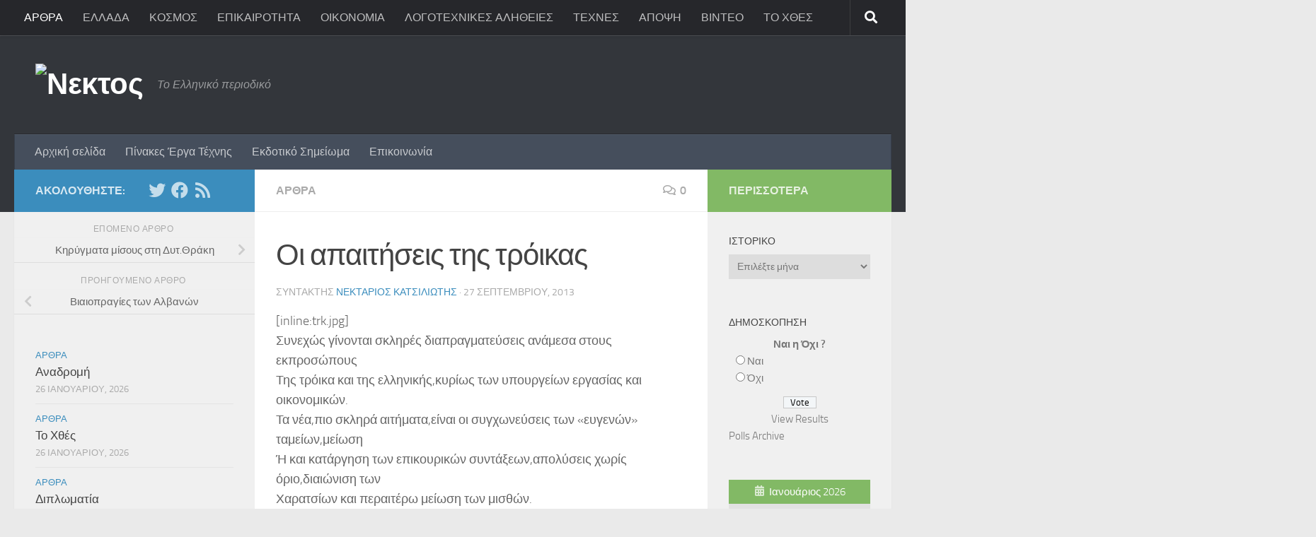

--- FILE ---
content_type: text/html; charset=UTF-8
request_url: https://www.nectos.gr/%CE%BF%CE%B9-%CE%B1%CF%80%CE%B1%CE%B9%CF%84%CE%AE%CF%83%CE%B5%CE%B9%CF%82-%CF%84%CE%B7%CF%82-%CF%84%CF%81%CF%8C%CE%B9%CE%BA%CE%B1%CF%82/
body_size: 25751
content:
<!DOCTYPE html>
<html class="no-js" dir="ltr" lang="el" prefix="og: https://ogp.me/ns#">
<head>
  <meta charset="UTF-8">
  <meta name="viewport" content="width=device-width, initial-scale=1.0">
  <link rel="profile" href="https://gmpg.org/xfn/11" />
  <link rel="pingback" href="https://www.nectos.gr/xmlrpc.php">

  <title>Οι απαιτήσεις της τρόικας | Νεκτος</title>

		<!-- All in One SEO 4.9.3 - aioseo.com -->
	<meta name="description" content="[inline:trk.jpg] Συνεχώς γίνονται σκληρές διαπραγματεύσεις ανάμεσα στους εκπροσώπους Της τρόικα και της ελληνικής,κυρίως των υπουργείων εργασίας και οικονομικών. Τα νέα,πιο σκληρά αιτήματα,είναι οι συγχωνεύσεις των «ευγενών» ταμείων,μείωση Ή και κατάργηση των επικουρικών συντάξεων,απολύσεις χωρίς όριο,διαιώνιση των" />
	<meta name="robots" content="max-image-preview:large" />
	<meta name="author" content="Νεκτάριος Κατσιλιώτης"/>
	<meta name="keywords" content="αρθρα" />
	<link rel="canonical" href="https://www.nectos.gr/%ce%bf%ce%b9-%ce%b1%cf%80%ce%b1%ce%b9%cf%84%ce%ae%cf%83%ce%b5%ce%b9%cf%82-%cf%84%ce%b7%cf%82-%cf%84%cf%81%cf%8c%ce%b9%ce%ba%ce%b1%cf%82/" />
	<meta name="generator" content="All in One SEO (AIOSEO) 4.9.3" />
		<meta property="og:locale" content="el_GR" />
		<meta property="og:site_name" content="Νεκτος | Το Ελληνικό περιοδικό" />
		<meta property="og:type" content="article" />
		<meta property="og:title" content="Οι απαιτήσεις της τρόικας | Νεκτος" />
		<meta property="og:description" content="[inline:trk.jpg] Συνεχώς γίνονται σκληρές διαπραγματεύσεις ανάμεσα στους εκπροσώπους Της τρόικα και της ελληνικής,κυρίως των υπουργείων εργασίας και οικονομικών. Τα νέα,πιο σκληρά αιτήματα,είναι οι συγχωνεύσεις των «ευγενών» ταμείων,μείωση Ή και κατάργηση των επικουρικών συντάξεων,απολύσεις χωρίς όριο,διαιώνιση των" />
		<meta property="og:url" content="https://www.nectos.gr/%ce%bf%ce%b9-%ce%b1%cf%80%ce%b1%ce%b9%cf%84%ce%ae%cf%83%ce%b5%ce%b9%cf%82-%cf%84%ce%b7%cf%82-%cf%84%cf%81%cf%8c%ce%b9%ce%ba%ce%b1%cf%82/" />
		<meta property="article:published_time" content="-001-11-30T00:00:00+00:00" />
		<meta property="article:modified_time" content="-001-11-30T00:00:00+00:00" />
		<meta name="twitter:card" content="summary" />
		<meta name="twitter:title" content="Οι απαιτήσεις της τρόικας | Νεκτος" />
		<meta name="twitter:description" content="[inline:trk.jpg] Συνεχώς γίνονται σκληρές διαπραγματεύσεις ανάμεσα στους εκπροσώπους Της τρόικα και της ελληνικής,κυρίως των υπουργείων εργασίας και οικονομικών. Τα νέα,πιο σκληρά αιτήματα,είναι οι συγχωνεύσεις των «ευγενών» ταμείων,μείωση Ή και κατάργηση των επικουρικών συντάξεων,απολύσεις χωρίς όριο,διαιώνιση των" />
		<!-- All in One SEO -->

<script>document.documentElement.className = document.documentElement.className.replace("no-js","js");</script>
<link rel='dns-prefetch' href='//secure.gravatar.com' />
<link rel='dns-prefetch' href='//stats.wp.com' />
<link rel='dns-prefetch' href='//v0.wordpress.com' />
<link rel='preconnect' href='//i0.wp.com' />
<link rel='preconnect' href='//c0.wp.com' />
<link rel="alternate" type="application/rss+xml" title="Ροή RSS &raquo; Νεκτος" href="https://www.nectos.gr/feed/" />
<link rel="alternate" type="application/rss+xml" title="Ροή Σχολίων &raquo; Νεκτος" href="https://www.nectos.gr/comments/feed/" />
<link rel="alternate" type="application/rss+xml" title="Ροή Σχολίων Νεκτος &raquo; Οι απαιτήσεις της τρόικας" href="https://www.nectos.gr/%ce%bf%ce%b9-%ce%b1%cf%80%ce%b1%ce%b9%cf%84%ce%ae%cf%83%ce%b5%ce%b9%cf%82-%cf%84%ce%b7%cf%82-%cf%84%cf%81%cf%8c%ce%b9%ce%ba%ce%b1%cf%82/feed/" />
<link rel="alternate" title="oEmbed (JSON)" type="application/json+oembed" href="https://www.nectos.gr/wp-json/oembed/1.0/embed?url=https%3A%2F%2Fwww.nectos.gr%2F%25ce%25bf%25ce%25b9-%25ce%25b1%25cf%2580%25ce%25b1%25ce%25b9%25cf%2584%25ce%25ae%25cf%2583%25ce%25b5%25ce%25b9%25cf%2582-%25cf%2584%25ce%25b7%25cf%2582-%25cf%2584%25cf%2581%25cf%258c%25ce%25b9%25ce%25ba%25ce%25b1%25cf%2582%2F" />
<link rel="alternate" title="oEmbed (XML)" type="text/xml+oembed" href="https://www.nectos.gr/wp-json/oembed/1.0/embed?url=https%3A%2F%2Fwww.nectos.gr%2F%25ce%25bf%25ce%25b9-%25ce%25b1%25cf%2580%25ce%25b1%25ce%25b9%25cf%2584%25ce%25ae%25cf%2583%25ce%25b5%25ce%25b9%25cf%2582-%25cf%2584%25ce%25b7%25cf%2582-%25cf%2584%25cf%2581%25cf%258c%25ce%25b9%25ce%25ba%25ce%25b1%25cf%2582%2F&#038;format=xml" />
<style id='wp-img-auto-sizes-contain-inline-css'>
img:is([sizes=auto i],[sizes^="auto," i]){contain-intrinsic-size:3000px 1500px}
/*# sourceURL=wp-img-auto-sizes-contain-inline-css */
</style>
<style id='wp-emoji-styles-inline-css'>

	img.wp-smiley, img.emoji {
		display: inline !important;
		border: none !important;
		box-shadow: none !important;
		height: 1em !important;
		width: 1em !important;
		margin: 0 0.07em !important;
		vertical-align: -0.1em !important;
		background: none !important;
		padding: 0 !important;
	}
/*# sourceURL=wp-emoji-styles-inline-css */
</style>
<style id='wp-block-library-inline-css'>
:root{--wp-block-synced-color:#7a00df;--wp-block-synced-color--rgb:122,0,223;--wp-bound-block-color:var(--wp-block-synced-color);--wp-editor-canvas-background:#ddd;--wp-admin-theme-color:#007cba;--wp-admin-theme-color--rgb:0,124,186;--wp-admin-theme-color-darker-10:#006ba1;--wp-admin-theme-color-darker-10--rgb:0,107,160.5;--wp-admin-theme-color-darker-20:#005a87;--wp-admin-theme-color-darker-20--rgb:0,90,135;--wp-admin-border-width-focus:2px}@media (min-resolution:192dpi){:root{--wp-admin-border-width-focus:1.5px}}.wp-element-button{cursor:pointer}:root .has-very-light-gray-background-color{background-color:#eee}:root .has-very-dark-gray-background-color{background-color:#313131}:root .has-very-light-gray-color{color:#eee}:root .has-very-dark-gray-color{color:#313131}:root .has-vivid-green-cyan-to-vivid-cyan-blue-gradient-background{background:linear-gradient(135deg,#00d084,#0693e3)}:root .has-purple-crush-gradient-background{background:linear-gradient(135deg,#34e2e4,#4721fb 50%,#ab1dfe)}:root .has-hazy-dawn-gradient-background{background:linear-gradient(135deg,#faaca8,#dad0ec)}:root .has-subdued-olive-gradient-background{background:linear-gradient(135deg,#fafae1,#67a671)}:root .has-atomic-cream-gradient-background{background:linear-gradient(135deg,#fdd79a,#004a59)}:root .has-nightshade-gradient-background{background:linear-gradient(135deg,#330968,#31cdcf)}:root .has-midnight-gradient-background{background:linear-gradient(135deg,#020381,#2874fc)}:root{--wp--preset--font-size--normal:16px;--wp--preset--font-size--huge:42px}.has-regular-font-size{font-size:1em}.has-larger-font-size{font-size:2.625em}.has-normal-font-size{font-size:var(--wp--preset--font-size--normal)}.has-huge-font-size{font-size:var(--wp--preset--font-size--huge)}.has-text-align-center{text-align:center}.has-text-align-left{text-align:left}.has-text-align-right{text-align:right}.has-fit-text{white-space:nowrap!important}#end-resizable-editor-section{display:none}.aligncenter{clear:both}.items-justified-left{justify-content:flex-start}.items-justified-center{justify-content:center}.items-justified-right{justify-content:flex-end}.items-justified-space-between{justify-content:space-between}.screen-reader-text{border:0;clip-path:inset(50%);height:1px;margin:-1px;overflow:hidden;padding:0;position:absolute;width:1px;word-wrap:normal!important}.screen-reader-text:focus{background-color:#ddd;clip-path:none;color:#444;display:block;font-size:1em;height:auto;left:5px;line-height:normal;padding:15px 23px 14px;text-decoration:none;top:5px;width:auto;z-index:100000}html :where(.has-border-color){border-style:solid}html :where([style*=border-top-color]){border-top-style:solid}html :where([style*=border-right-color]){border-right-style:solid}html :where([style*=border-bottom-color]){border-bottom-style:solid}html :where([style*=border-left-color]){border-left-style:solid}html :where([style*=border-width]){border-style:solid}html :where([style*=border-top-width]){border-top-style:solid}html :where([style*=border-right-width]){border-right-style:solid}html :where([style*=border-bottom-width]){border-bottom-style:solid}html :where([style*=border-left-width]){border-left-style:solid}html :where(img[class*=wp-image-]){height:auto;max-width:100%}:where(figure){margin:0 0 1em}html :where(.is-position-sticky){--wp-admin--admin-bar--position-offset:var(--wp-admin--admin-bar--height,0px)}@media screen and (max-width:600px){html :where(.is-position-sticky){--wp-admin--admin-bar--position-offset:0px}}

/*# sourceURL=wp-block-library-inline-css */
</style><style id='global-styles-inline-css'>
:root{--wp--preset--aspect-ratio--square: 1;--wp--preset--aspect-ratio--4-3: 4/3;--wp--preset--aspect-ratio--3-4: 3/4;--wp--preset--aspect-ratio--3-2: 3/2;--wp--preset--aspect-ratio--2-3: 2/3;--wp--preset--aspect-ratio--16-9: 16/9;--wp--preset--aspect-ratio--9-16: 9/16;--wp--preset--color--black: #000000;--wp--preset--color--cyan-bluish-gray: #abb8c3;--wp--preset--color--white: #ffffff;--wp--preset--color--pale-pink: #f78da7;--wp--preset--color--vivid-red: #cf2e2e;--wp--preset--color--luminous-vivid-orange: #ff6900;--wp--preset--color--luminous-vivid-amber: #fcb900;--wp--preset--color--light-green-cyan: #7bdcb5;--wp--preset--color--vivid-green-cyan: #00d084;--wp--preset--color--pale-cyan-blue: #8ed1fc;--wp--preset--color--vivid-cyan-blue: #0693e3;--wp--preset--color--vivid-purple: #9b51e0;--wp--preset--gradient--vivid-cyan-blue-to-vivid-purple: linear-gradient(135deg,rgb(6,147,227) 0%,rgb(155,81,224) 100%);--wp--preset--gradient--light-green-cyan-to-vivid-green-cyan: linear-gradient(135deg,rgb(122,220,180) 0%,rgb(0,208,130) 100%);--wp--preset--gradient--luminous-vivid-amber-to-luminous-vivid-orange: linear-gradient(135deg,rgb(252,185,0) 0%,rgb(255,105,0) 100%);--wp--preset--gradient--luminous-vivid-orange-to-vivid-red: linear-gradient(135deg,rgb(255,105,0) 0%,rgb(207,46,46) 100%);--wp--preset--gradient--very-light-gray-to-cyan-bluish-gray: linear-gradient(135deg,rgb(238,238,238) 0%,rgb(169,184,195) 100%);--wp--preset--gradient--cool-to-warm-spectrum: linear-gradient(135deg,rgb(74,234,220) 0%,rgb(151,120,209) 20%,rgb(207,42,186) 40%,rgb(238,44,130) 60%,rgb(251,105,98) 80%,rgb(254,248,76) 100%);--wp--preset--gradient--blush-light-purple: linear-gradient(135deg,rgb(255,206,236) 0%,rgb(152,150,240) 100%);--wp--preset--gradient--blush-bordeaux: linear-gradient(135deg,rgb(254,205,165) 0%,rgb(254,45,45) 50%,rgb(107,0,62) 100%);--wp--preset--gradient--luminous-dusk: linear-gradient(135deg,rgb(255,203,112) 0%,rgb(199,81,192) 50%,rgb(65,88,208) 100%);--wp--preset--gradient--pale-ocean: linear-gradient(135deg,rgb(255,245,203) 0%,rgb(182,227,212) 50%,rgb(51,167,181) 100%);--wp--preset--gradient--electric-grass: linear-gradient(135deg,rgb(202,248,128) 0%,rgb(113,206,126) 100%);--wp--preset--gradient--midnight: linear-gradient(135deg,rgb(2,3,129) 0%,rgb(40,116,252) 100%);--wp--preset--font-size--small: 13px;--wp--preset--font-size--medium: 20px;--wp--preset--font-size--large: 36px;--wp--preset--font-size--x-large: 42px;--wp--preset--spacing--20: 0.44rem;--wp--preset--spacing--30: 0.67rem;--wp--preset--spacing--40: 1rem;--wp--preset--spacing--50: 1.5rem;--wp--preset--spacing--60: 2.25rem;--wp--preset--spacing--70: 3.38rem;--wp--preset--spacing--80: 5.06rem;--wp--preset--shadow--natural: 6px 6px 9px rgba(0, 0, 0, 0.2);--wp--preset--shadow--deep: 12px 12px 50px rgba(0, 0, 0, 0.4);--wp--preset--shadow--sharp: 6px 6px 0px rgba(0, 0, 0, 0.2);--wp--preset--shadow--outlined: 6px 6px 0px -3px rgb(255, 255, 255), 6px 6px rgb(0, 0, 0);--wp--preset--shadow--crisp: 6px 6px 0px rgb(0, 0, 0);}:where(.is-layout-flex){gap: 0.5em;}:where(.is-layout-grid){gap: 0.5em;}body .is-layout-flex{display: flex;}.is-layout-flex{flex-wrap: wrap;align-items: center;}.is-layout-flex > :is(*, div){margin: 0;}body .is-layout-grid{display: grid;}.is-layout-grid > :is(*, div){margin: 0;}:where(.wp-block-columns.is-layout-flex){gap: 2em;}:where(.wp-block-columns.is-layout-grid){gap: 2em;}:where(.wp-block-post-template.is-layout-flex){gap: 1.25em;}:where(.wp-block-post-template.is-layout-grid){gap: 1.25em;}.has-black-color{color: var(--wp--preset--color--black) !important;}.has-cyan-bluish-gray-color{color: var(--wp--preset--color--cyan-bluish-gray) !important;}.has-white-color{color: var(--wp--preset--color--white) !important;}.has-pale-pink-color{color: var(--wp--preset--color--pale-pink) !important;}.has-vivid-red-color{color: var(--wp--preset--color--vivid-red) !important;}.has-luminous-vivid-orange-color{color: var(--wp--preset--color--luminous-vivid-orange) !important;}.has-luminous-vivid-amber-color{color: var(--wp--preset--color--luminous-vivid-amber) !important;}.has-light-green-cyan-color{color: var(--wp--preset--color--light-green-cyan) !important;}.has-vivid-green-cyan-color{color: var(--wp--preset--color--vivid-green-cyan) !important;}.has-pale-cyan-blue-color{color: var(--wp--preset--color--pale-cyan-blue) !important;}.has-vivid-cyan-blue-color{color: var(--wp--preset--color--vivid-cyan-blue) !important;}.has-vivid-purple-color{color: var(--wp--preset--color--vivid-purple) !important;}.has-black-background-color{background-color: var(--wp--preset--color--black) !important;}.has-cyan-bluish-gray-background-color{background-color: var(--wp--preset--color--cyan-bluish-gray) !important;}.has-white-background-color{background-color: var(--wp--preset--color--white) !important;}.has-pale-pink-background-color{background-color: var(--wp--preset--color--pale-pink) !important;}.has-vivid-red-background-color{background-color: var(--wp--preset--color--vivid-red) !important;}.has-luminous-vivid-orange-background-color{background-color: var(--wp--preset--color--luminous-vivid-orange) !important;}.has-luminous-vivid-amber-background-color{background-color: var(--wp--preset--color--luminous-vivid-amber) !important;}.has-light-green-cyan-background-color{background-color: var(--wp--preset--color--light-green-cyan) !important;}.has-vivid-green-cyan-background-color{background-color: var(--wp--preset--color--vivid-green-cyan) !important;}.has-pale-cyan-blue-background-color{background-color: var(--wp--preset--color--pale-cyan-blue) !important;}.has-vivid-cyan-blue-background-color{background-color: var(--wp--preset--color--vivid-cyan-blue) !important;}.has-vivid-purple-background-color{background-color: var(--wp--preset--color--vivid-purple) !important;}.has-black-border-color{border-color: var(--wp--preset--color--black) !important;}.has-cyan-bluish-gray-border-color{border-color: var(--wp--preset--color--cyan-bluish-gray) !important;}.has-white-border-color{border-color: var(--wp--preset--color--white) !important;}.has-pale-pink-border-color{border-color: var(--wp--preset--color--pale-pink) !important;}.has-vivid-red-border-color{border-color: var(--wp--preset--color--vivid-red) !important;}.has-luminous-vivid-orange-border-color{border-color: var(--wp--preset--color--luminous-vivid-orange) !important;}.has-luminous-vivid-amber-border-color{border-color: var(--wp--preset--color--luminous-vivid-amber) !important;}.has-light-green-cyan-border-color{border-color: var(--wp--preset--color--light-green-cyan) !important;}.has-vivid-green-cyan-border-color{border-color: var(--wp--preset--color--vivid-green-cyan) !important;}.has-pale-cyan-blue-border-color{border-color: var(--wp--preset--color--pale-cyan-blue) !important;}.has-vivid-cyan-blue-border-color{border-color: var(--wp--preset--color--vivid-cyan-blue) !important;}.has-vivid-purple-border-color{border-color: var(--wp--preset--color--vivid-purple) !important;}.has-vivid-cyan-blue-to-vivid-purple-gradient-background{background: var(--wp--preset--gradient--vivid-cyan-blue-to-vivid-purple) !important;}.has-light-green-cyan-to-vivid-green-cyan-gradient-background{background: var(--wp--preset--gradient--light-green-cyan-to-vivid-green-cyan) !important;}.has-luminous-vivid-amber-to-luminous-vivid-orange-gradient-background{background: var(--wp--preset--gradient--luminous-vivid-amber-to-luminous-vivid-orange) !important;}.has-luminous-vivid-orange-to-vivid-red-gradient-background{background: var(--wp--preset--gradient--luminous-vivid-orange-to-vivid-red) !important;}.has-very-light-gray-to-cyan-bluish-gray-gradient-background{background: var(--wp--preset--gradient--very-light-gray-to-cyan-bluish-gray) !important;}.has-cool-to-warm-spectrum-gradient-background{background: var(--wp--preset--gradient--cool-to-warm-spectrum) !important;}.has-blush-light-purple-gradient-background{background: var(--wp--preset--gradient--blush-light-purple) !important;}.has-blush-bordeaux-gradient-background{background: var(--wp--preset--gradient--blush-bordeaux) !important;}.has-luminous-dusk-gradient-background{background: var(--wp--preset--gradient--luminous-dusk) !important;}.has-pale-ocean-gradient-background{background: var(--wp--preset--gradient--pale-ocean) !important;}.has-electric-grass-gradient-background{background: var(--wp--preset--gradient--electric-grass) !important;}.has-midnight-gradient-background{background: var(--wp--preset--gradient--midnight) !important;}.has-small-font-size{font-size: var(--wp--preset--font-size--small) !important;}.has-medium-font-size{font-size: var(--wp--preset--font-size--medium) !important;}.has-large-font-size{font-size: var(--wp--preset--font-size--large) !important;}.has-x-large-font-size{font-size: var(--wp--preset--font-size--x-large) !important;}
/*# sourceURL=global-styles-inline-css */
</style>

<style id='classic-theme-styles-inline-css'>
/*! This file is auto-generated */
.wp-block-button__link{color:#fff;background-color:#32373c;border-radius:9999px;box-shadow:none;text-decoration:none;padding:calc(.667em + 2px) calc(1.333em + 2px);font-size:1.125em}.wp-block-file__button{background:#32373c;color:#fff;text-decoration:none}
/*# sourceURL=/wp-includes/css/classic-themes.min.css */
</style>
<link rel='stylesheet' id='contact-form-7-css' href='https://www.nectos.gr/wp-content/plugins/contact-form-7/includes/css/styles.css?ver=6.1.4' media='all' />
<link rel='stylesheet' id='fancybox-style-css' href='https://www.nectos.gr/wp-content/plugins/light/css/jquery.fancybox.css?ver=6.9' media='all' />
<link rel='stylesheet' id='wp-polls-css' href='https://www.nectos.gr/wp-content/plugins/wp-polls/polls-css.css?ver=2.77.3' media='all' />
<style id='wp-polls-inline-css'>
.wp-polls .pollbar {
	margin: 1px;
	font-size: 6px;
	line-height: 8px;
	height: 8px;
	background-image: url('https://www.nectos.gr/wp-content/plugins/wp-polls/images/default/pollbg.gif');
	border: 1px solid #c8c8c8;
}

/*# sourceURL=wp-polls-inline-css */
</style>
<link rel='stylesheet' id='hueman-main-style-css' href='https://www.nectos.gr/wp-content/themes/hueman/assets/front/css/main.min.css?ver=3.7.27' media='all' />
<style id='hueman-main-style-inline-css'>
body { font-size:1.00rem; }@media only screen and (min-width: 720px) {
        .nav > li { font-size:1.00rem; }
      }::selection { background-color: #3b8dbd; }
::-moz-selection { background-color: #3b8dbd; }a,a>span.hu-external::after,.themeform label .required,#flexslider-featured .flex-direction-nav .flex-next:hover,#flexslider-featured .flex-direction-nav .flex-prev:hover,.post-hover:hover .post-title a,.post-title a:hover,.sidebar.s1 .post-nav li a:hover i,.content .post-nav li a:hover i,.post-related a:hover,.sidebar.s1 .widget_rss ul li a,#footer .widget_rss ul li a,.sidebar.s1 .widget_calendar a,#footer .widget_calendar a,.sidebar.s1 .alx-tab .tab-item-category a,.sidebar.s1 .alx-posts .post-item-category a,.sidebar.s1 .alx-tab li:hover .tab-item-title a,.sidebar.s1 .alx-tab li:hover .tab-item-comment a,.sidebar.s1 .alx-posts li:hover .post-item-title a,#footer .alx-tab .tab-item-category a,#footer .alx-posts .post-item-category a,#footer .alx-tab li:hover .tab-item-title a,#footer .alx-tab li:hover .tab-item-comment a,#footer .alx-posts li:hover .post-item-title a,.comment-tabs li.active a,.comment-awaiting-moderation,.child-menu a:hover,.child-menu .current_page_item > a,.wp-pagenavi a{ color: #3b8dbd; }input[type="submit"],.themeform button[type="submit"],.sidebar.s1 .sidebar-top,.sidebar.s1 .sidebar-toggle,#flexslider-featured .flex-control-nav li a.flex-active,.post-tags a:hover,.sidebar.s1 .widget_calendar caption,#footer .widget_calendar caption,.author-bio .bio-avatar:after,.commentlist li.bypostauthor > .comment-body:after,.commentlist li.comment-author-admin > .comment-body:after{ background-color: #3b8dbd; }.post-format .format-container { border-color: #3b8dbd; }.sidebar.s1 .alx-tabs-nav li.active a,#footer .alx-tabs-nav li.active a,.comment-tabs li.active a,.wp-pagenavi a:hover,.wp-pagenavi a:active,.wp-pagenavi span.current{ border-bottom-color: #3b8dbd!important; }.sidebar.s2 .post-nav li a:hover i,
.sidebar.s2 .widget_rss ul li a,
.sidebar.s2 .widget_calendar a,
.sidebar.s2 .alx-tab .tab-item-category a,
.sidebar.s2 .alx-posts .post-item-category a,
.sidebar.s2 .alx-tab li:hover .tab-item-title a,
.sidebar.s2 .alx-tab li:hover .tab-item-comment a,
.sidebar.s2 .alx-posts li:hover .post-item-title a { color: #82b965; }
.sidebar.s2 .sidebar-top,.sidebar.s2 .sidebar-toggle,.post-comments,.jp-play-bar,.jp-volume-bar-value,.sidebar.s2 .widget_calendar caption{ background-color: #82b965; }.sidebar.s2 .alx-tabs-nav li.active a { border-bottom-color: #82b965; }
.post-comments::before { border-right-color: #82b965; }
      .search-expand,
              #nav-topbar.nav-container { background-color: #26272b}@media only screen and (min-width: 720px) {
                #nav-topbar .nav ul { background-color: #26272b; }
              }.is-scrolled #header .nav-container.desktop-sticky,
              .is-scrolled #header .search-expand { background-color: #26272b; background-color: rgba(38,39,43,0.90) }.is-scrolled .topbar-transparent #nav-topbar.desktop-sticky .nav ul { background-color: #26272b; background-color: rgba(38,39,43,0.95) }#header { background-color: #33363b; }
@media only screen and (min-width: 720px) {
  #nav-header .nav ul { background-color: #33363b; }
}
        #header #nav-mobile { background-color: #33363b; }.is-scrolled #header #nav-mobile { background-color: #33363b; background-color: rgba(51,54,59,0.90) }#nav-header.nav-container, #main-header-search .search-expand { background-color: ; }
@media only screen and (min-width: 720px) {
  #nav-header .nav ul { background-color: ; }
}
        
/*# sourceURL=hueman-main-style-inline-css */
</style>
<link rel='stylesheet' id='hueman-font-awesome-css' href='https://www.nectos.gr/wp-content/themes/hueman/assets/front/css/font-awesome.min.css?ver=3.7.27' media='all' />
<style id='jetpack_facebook_likebox-inline-css'>
.widget_facebook_likebox {
	overflow: hidden;
}

/*# sourceURL=https://www.nectos.gr/wp-content/plugins/jetpack/modules/widgets/facebook-likebox/style.css */
</style>
<script src="https://c0.wp.com/c/6.9/wp-includes/js/jquery/jquery.min.js" id="jquery-core-js"></script>
<script src="https://c0.wp.com/c/6.9/wp-includes/js/jquery/jquery-migrate.min.js" id="jquery-migrate-js"></script>
<link rel="https://api.w.org/" href="https://www.nectos.gr/wp-json/" /><link rel="alternate" title="JSON" type="application/json" href="https://www.nectos.gr/wp-json/wp/v2/posts/6575" /><link rel="EditURI" type="application/rsd+xml" title="RSD" href="https://www.nectos.gr/xmlrpc.php?rsd" />
<meta name="generator" content="WordPress 6.9" />
<link rel='shortlink' href='https://www.nectos.gr/?p=6575' />
	<style>img#wpstats{display:none}</style>
		<!-- Analytics by WP Statistics - https://wp-statistics.com -->
    <link rel="preload" as="font" type="font/woff2" href="https://www.nectos.gr/wp-content/themes/hueman/assets/front/webfonts/fa-brands-400.woff2?v=5.15.2" crossorigin="anonymous"/>
    <link rel="preload" as="font" type="font/woff2" href="https://www.nectos.gr/wp-content/themes/hueman/assets/front/webfonts/fa-regular-400.woff2?v=5.15.2" crossorigin="anonymous"/>
    <link rel="preload" as="font" type="font/woff2" href="https://www.nectos.gr/wp-content/themes/hueman/assets/front/webfonts/fa-solid-900.woff2?v=5.15.2" crossorigin="anonymous"/>
  <link rel="preload" as="font" type="font/woff" href="https://www.nectos.gr/wp-content/themes/hueman/assets/front/fonts/titillium-light-webfont.woff" crossorigin="anonymous"/>
<link rel="preload" as="font" type="font/woff" href="https://www.nectos.gr/wp-content/themes/hueman/assets/front/fonts/titillium-lightitalic-webfont.woff" crossorigin="anonymous"/>
<link rel="preload" as="font" type="font/woff" href="https://www.nectos.gr/wp-content/themes/hueman/assets/front/fonts/titillium-regular-webfont.woff" crossorigin="anonymous"/>
<link rel="preload" as="font" type="font/woff" href="https://www.nectos.gr/wp-content/themes/hueman/assets/front/fonts/titillium-regularitalic-webfont.woff" crossorigin="anonymous"/>
<link rel="preload" as="font" type="font/woff" href="https://www.nectos.gr/wp-content/themes/hueman/assets/front/fonts/titillium-semibold-webfont.woff" crossorigin="anonymous"/>
<style>
  /*  base : fonts
/* ------------------------------------ */
body { font-family: "Titillium", Arial, sans-serif; }
@font-face {
  font-family: 'Titillium';
  src: url('https://www.nectos.gr/wp-content/themes/hueman/assets/front/fonts/titillium-light-webfont.eot');
  src: url('https://www.nectos.gr/wp-content/themes/hueman/assets/front/fonts/titillium-light-webfont.svg#titillium-light-webfont') format('svg'),
     url('https://www.nectos.gr/wp-content/themes/hueman/assets/front/fonts/titillium-light-webfont.eot?#iefix') format('embedded-opentype'),
     url('https://www.nectos.gr/wp-content/themes/hueman/assets/front/fonts/titillium-light-webfont.woff') format('woff'),
     url('https://www.nectos.gr/wp-content/themes/hueman/assets/front/fonts/titillium-light-webfont.ttf') format('truetype');
  font-weight: 300;
  font-style: normal;
}
@font-face {
  font-family: 'Titillium';
  src: url('https://www.nectos.gr/wp-content/themes/hueman/assets/front/fonts/titillium-lightitalic-webfont.eot');
  src: url('https://www.nectos.gr/wp-content/themes/hueman/assets/front/fonts/titillium-lightitalic-webfont.svg#titillium-lightitalic-webfont') format('svg'),
     url('https://www.nectos.gr/wp-content/themes/hueman/assets/front/fonts/titillium-lightitalic-webfont.eot?#iefix') format('embedded-opentype'),
     url('https://www.nectos.gr/wp-content/themes/hueman/assets/front/fonts/titillium-lightitalic-webfont.woff') format('woff'),
     url('https://www.nectos.gr/wp-content/themes/hueman/assets/front/fonts/titillium-lightitalic-webfont.ttf') format('truetype');
  font-weight: 300;
  font-style: italic;
}
@font-face {
  font-family: 'Titillium';
  src: url('https://www.nectos.gr/wp-content/themes/hueman/assets/front/fonts/titillium-regular-webfont.eot');
  src: url('https://www.nectos.gr/wp-content/themes/hueman/assets/front/fonts/titillium-regular-webfont.svg#titillium-regular-webfont') format('svg'),
     url('https://www.nectos.gr/wp-content/themes/hueman/assets/front/fonts/titillium-regular-webfont.eot?#iefix') format('embedded-opentype'),
     url('https://www.nectos.gr/wp-content/themes/hueman/assets/front/fonts/titillium-regular-webfont.woff') format('woff'),
     url('https://www.nectos.gr/wp-content/themes/hueman/assets/front/fonts/titillium-regular-webfont.ttf') format('truetype');
  font-weight: 400;
  font-style: normal;
}
@font-face {
  font-family: 'Titillium';
  src: url('https://www.nectos.gr/wp-content/themes/hueman/assets/front/fonts/titillium-regularitalic-webfont.eot');
  src: url('https://www.nectos.gr/wp-content/themes/hueman/assets/front/fonts/titillium-regularitalic-webfont.svg#titillium-regular-webfont') format('svg'),
     url('https://www.nectos.gr/wp-content/themes/hueman/assets/front/fonts/titillium-regularitalic-webfont.eot?#iefix') format('embedded-opentype'),
     url('https://www.nectos.gr/wp-content/themes/hueman/assets/front/fonts/titillium-regularitalic-webfont.woff') format('woff'),
     url('https://www.nectos.gr/wp-content/themes/hueman/assets/front/fonts/titillium-regularitalic-webfont.ttf') format('truetype');
  font-weight: 400;
  font-style: italic;
}
@font-face {
    font-family: 'Titillium';
    src: url('https://www.nectos.gr/wp-content/themes/hueman/assets/front/fonts/titillium-semibold-webfont.eot');
    src: url('https://www.nectos.gr/wp-content/themes/hueman/assets/front/fonts/titillium-semibold-webfont.svg#titillium-semibold-webfont') format('svg'),
         url('https://www.nectos.gr/wp-content/themes/hueman/assets/front/fonts/titillium-semibold-webfont.eot?#iefix') format('embedded-opentype'),
         url('https://www.nectos.gr/wp-content/themes/hueman/assets/front/fonts/titillium-semibold-webfont.woff') format('woff'),
         url('https://www.nectos.gr/wp-content/themes/hueman/assets/front/fonts/titillium-semibold-webfont.ttf') format('truetype');
  font-weight: 600;
  font-style: normal;
}
</style>
  <!--[if lt IE 9]>
<script src="https://www.nectos.gr/wp-content/themes/hueman/assets/front/js/ie/html5shiv-printshiv.min.js"></script>
<script src="https://www.nectos.gr/wp-content/themes/hueman/assets/front/js/ie/selectivizr.js"></script>
<![endif]-->
</head>

<body data-rsssl=1 class="wp-singular post-template-default single single-post postid-6575 single-format-standard wp-embed-responsive wp-theme-hueman col-3cm full-width topbar-enabled header-desktop-sticky header-mobile-sticky hueman-3-7-27 chrome">
<div id="wrapper">
  <a class="screen-reader-text skip-link" href="#content">Skip to content</a>
  
  <header id="header" class="main-menu-mobile-on one-mobile-menu main_menu header-ads-desktop  topbar-transparent no-header-img">
        <nav class="nav-container group mobile-menu mobile-sticky " id="nav-mobile" data-menu-id="header-1">
  <div class="mobile-title-logo-in-header"><p class="site-title">                  <a class="custom-logo-link" href="https://www.nectos.gr/" rel="home" title="Νεκτος | Αρχική σελίδα"><img src="https://www.nectos.gr/wp-content/uploads/2015/01/nectos-logo.fw_.png" alt="Νεκτος"  /></a>                </p></div>
        
                    <!-- <div class="ham__navbar-toggler collapsed" aria-expanded="false">
          <div class="ham__navbar-span-wrapper">
            <span class="ham-toggler-menu__span"></span>
          </div>
        </div> -->
        <button class="ham__navbar-toggler-two collapsed" title="Menu" aria-expanded="false">
          <span class="ham__navbar-span-wrapper">
            <span class="line line-1"></span>
            <span class="line line-2"></span>
            <span class="line line-3"></span>
          </span>
        </button>
            
      <div class="nav-text"></div>
      <div class="nav-wrap container">
                  <ul class="nav container-inner group mobile-search">
                            <li>
                  <form role="search" method="get" class="search-form" action="https://www.nectos.gr/">
				<label>
					<span class="screen-reader-text">Αναζήτηση για:</span>
					<input type="search" class="search-field" placeholder="Αναζήτηση&hellip;" value="" name="s" />
				</label>
				<input type="submit" class="search-submit" value="Αναζήτηση" />
			</form>                </li>
                      </ul>
                <ul id="menu-sample-top-menu" class="nav container-inner group"><li id="menu-item-7984" class="menu-item menu-item-type-custom menu-item-object-custom menu-item-7984"><a href="/">Αρχική σελίδα</a></li>
<li id="menu-item-8053" class="menu-item menu-item-type-custom menu-item-object-custom menu-item-8053"><a href="http://www.nektarios.com.gr">Πίνακες Έργα Τέχνης</a></li>
<li id="menu-item-8056" class="menu-item menu-item-type-custom menu-item-object-custom menu-item-8056"><a href="https://www.nectos.gr/%CE%B5%CE%BA%CE%B4%CE%BF%CF%84%CE%B9%CE%BA%CE%BF-%CF%83%CE%B7%CE%BC%CE%B5%CE%B9%CF%89%CE%BC%CE%B1/">Εκδοτικό Σημείωμα</a></li>
<li id="menu-item-8052" class="menu-item menu-item-type-post_type menu-item-object-page menu-item-8052"><a href="https://www.nectos.gr/%ce%b5%cf%80%ce%b9%ce%ba%ce%bf%ce%b9%ce%bd%cf%89%ce%bd%ce%af%ce%b1/">Επικοινωνία</a></li>
</ul>      </div>
</nav><!--/#nav-topbar-->  
        <nav class="nav-container group desktop-menu desktop-sticky " id="nav-topbar" data-menu-id="header-2">
    <div class="nav-text"></div>
  <div class="topbar-toggle-down">
    <i class="fas fa-angle-double-down" aria-hidden="true" data-toggle="down" title="Ανάπτυξη μενού"></i>
    <i class="fas fa-angle-double-up" aria-hidden="true" data-toggle="up" title="Σύμπτυξη μενού"></i>
  </div>
  <div class="nav-wrap container">
    <ul id="menu-sample-main-menu" class="nav container-inner group"><li id="menu-item-7982" class="menu-item menu-item-type-taxonomy menu-item-object-category current-post-ancestor current-menu-parent current-post-parent menu-item-7982"><a href="https://www.nectos.gr/category/arthra/">ΑΡΘΡΑ</a></li>
<li id="menu-item-8042" class="menu-item menu-item-type-taxonomy menu-item-object-category menu-item-8042"><a href="https://www.nectos.gr/category/ellada/">ΕΛΛΑΔΑ</a></li>
<li id="menu-item-8046" class="menu-item menu-item-type-taxonomy menu-item-object-category menu-item-8046"><a href="https://www.nectos.gr/category/kosmos/">ΚΟΣΜΟΣ</a></li>
<li id="menu-item-8045" class="menu-item menu-item-type-taxonomy menu-item-object-category menu-item-8045"><a href="https://www.nectos.gr/category/%ce%b5%cf%80%ce%b9%ce%ba%ce%b1%ce%b9%cf%81%ce%bf%cf%84%ce%b7%cf%84%ce%b1/">ΕΠΙΚΑΙΡΟΤΗΤΑ</a></li>
<li id="menu-item-8047" class="menu-item menu-item-type-taxonomy menu-item-object-category menu-item-8047"><a href="https://www.nectos.gr/category/oikonomia/">ΟΙΚΟΝΟΜΙΑ</a></li>
<li id="menu-item-8041" class="menu-item menu-item-type-taxonomy menu-item-object-category menu-item-8041"><a href="https://www.nectos.gr/category/%ce%bb%ce%bf%ce%b3%ce%bf%cf%84%ce%b5%cf%87%ce%bd%ce%b9%ce%ba%ce%ad%cf%82-%ce%b1%ce%bb%ce%ae%ce%b8%ce%b5%ce%b9%ce%b5%cf%82/">ΛΟΓΟΤΕΧΝΙΚΕΣ ΑΛΗΘΕΙΕΣ</a></li>
<li id="menu-item-8048" class="menu-item menu-item-type-taxonomy menu-item-object-category menu-item-8048"><a href="https://www.nectos.gr/category/%cf%84%ce%b5%cf%87%ce%bd%ce%b5%cf%83/">ΤΕΧΝΕΣ</a></li>
<li id="menu-item-8049" class="menu-item menu-item-type-taxonomy menu-item-object-category menu-item-8049"><a href="https://www.nectos.gr/category/%ce%b1%cf%80%ce%bf%cf%87%ce%b7/">ΑΠΟΨΗ</a></li>
<li id="menu-item-7983" class="menu-item menu-item-type-taxonomy menu-item-object-category menu-item-7983"><a href="https://www.nectos.gr/category/video/">ΒΙΝΤΕΟ</a></li>
<li id="menu-item-8044" class="menu-item menu-item-type-taxonomy menu-item-object-category menu-item-8044"><a href="https://www.nectos.gr/category/to-xthes/">ΤΟ ΧΘΕΣ</a></li>
</ul>  </div>
      <div id="topbar-header-search" class="container">
      <div class="container-inner">
        <button class="toggle-search"><i class="fas fa-search"></i></button>
        <div class="search-expand">
          <div class="search-expand-inner"><form role="search" method="get" class="search-form" action="https://www.nectos.gr/">
				<label>
					<span class="screen-reader-text">Αναζήτηση για:</span>
					<input type="search" class="search-field" placeholder="Αναζήτηση&hellip;" value="" name="s" />
				</label>
				<input type="submit" class="search-submit" value="Αναζήτηση" />
			</form></div>
        </div>
      </div><!--/.container-inner-->
    </div><!--/.container-->
  
</nav><!--/#nav-topbar-->  
  <div class="container group">
        <div class="container-inner">

                    <div class="group hu-pad central-header-zone">
                  <div class="logo-tagline-group">
                      <p class="site-title">                  <a class="custom-logo-link" href="https://www.nectos.gr/" rel="home" title="Νεκτος | Αρχική σελίδα"><img src="https://www.nectos.gr/wp-content/uploads/2015/01/nectos-logo.fw_.png" alt="Νεκτος"  /></a>                </p>                                                <p class="site-description">Το Ελληνικό περιοδικό</p>
                                        </div>

                                </div>
      
                <nav class="nav-container group desktop-menu " id="nav-header" data-menu-id="header-3">
    <div class="nav-text"><!-- put your mobile menu text here --></div>

  <div class="nav-wrap container">
        <ul id="menu-sample-top-menu-1" class="nav container-inner group"><li class="menu-item menu-item-type-custom menu-item-object-custom menu-item-7984"><a href="/">Αρχική σελίδα</a></li>
<li class="menu-item menu-item-type-custom menu-item-object-custom menu-item-8053"><a href="http://www.nektarios.com.gr">Πίνακες Έργα Τέχνης</a></li>
<li class="menu-item menu-item-type-custom menu-item-object-custom menu-item-8056"><a href="https://www.nectos.gr/%CE%B5%CE%BA%CE%B4%CE%BF%CF%84%CE%B9%CE%BA%CE%BF-%CF%83%CE%B7%CE%BC%CE%B5%CE%B9%CF%89%CE%BC%CE%B1/">Εκδοτικό Σημείωμα</a></li>
<li class="menu-item menu-item-type-post_type menu-item-object-page menu-item-8052"><a href="https://www.nectos.gr/%ce%b5%cf%80%ce%b9%ce%ba%ce%bf%ce%b9%ce%bd%cf%89%ce%bd%ce%af%ce%b1/">Επικοινωνία</a></li>
</ul>  </div>
</nav><!--/#nav-header-->      
    </div><!--/.container-inner-->
      </div><!--/.container-->

</header><!--/#header-->
  
  <div class="container" id="page">
    <div class="container-inner">
            <div class="main">
        <div class="main-inner group">
          
              <main class="content" id="content">
              <div class="page-title hu-pad group">
          	    		<ul class="meta-single group">
    			<li class="category"><a href="https://www.nectos.gr/category/arthra/" rel="category tag">ΑΡΘΡΑ</a></li>
    			    			<li class="comments"><a href="https://www.nectos.gr/%ce%bf%ce%b9-%ce%b1%cf%80%ce%b1%ce%b9%cf%84%ce%ae%cf%83%ce%b5%ce%b9%cf%82-%cf%84%ce%b7%cf%82-%cf%84%cf%81%cf%8c%ce%b9%ce%ba%ce%b1%cf%82/#respond"><i class="far fa-comments"></i>0</a></li>
    			    		</ul>
            
    </div><!--/.page-title-->
          <div class="hu-pad group">
              <article class="post-6575 post type-post status-publish format-standard hentry category-arthra">
    <div class="post-inner group">

      <h1 class="post-title entry-title">Οι απαιτήσεις της τρόικας</h1>
  <p class="post-byline">
       συντάκτης     <span class="vcard author">
       <span class="fn"><a href="https://www.nectos.gr/author/katsiliotisath-forthnet-gr/" title="Άρθρα του/της Νεκτάριος Κατσιλιώτης" rel="author">Νεκτάριος Κατσιλιώτης</a></span>
     </span>
     &middot;
                          <span class="published">27 Σεπτεμβρίου, 2013</span>
          </p>

                                
      <div class="clear"></div>

      <div class="entry themeform">
        <div class="entry-inner">
          <p>[inline:trk.jpg]<br />
Συνεχώς γίνονται σκληρές διαπραγματεύσεις ανάμεσα στους εκπροσώπους<br />
Της τρόικα και της ελληνικής,κυρίως των υπουργείων εργασίας και οικονομικών.<br />
Τα νέα,πιο σκληρά αιτήματα,είναι οι συγχωνεύσεις των «ευγενών» ταμείων,μείωση<br />
Ή και κατάργηση των επικουρικών συντάξεων,απολύσεις χωρίς όριο,διαιώνιση των<br />
Χαρατσίων και περαιτέρω μείωση των μισθών.<br />
  Εμείς θέλουμε να μην περάσουν τα νέα μέτρα.Θα διαμορφώσουν μια πιο σκληρή<br />
Κοινωνία υποταγμένη στους έχοντες με όρους σκληρής εξαθλίωσης στους εργαζόμενους.Δυστυχώς όμως η ελπίδα να επικρατήσει η ελληνική πλευρά είναι<br />
Λίγες.Τα δημοσιονομικά της χώρας είναι εξαρτώμενα σκληρά από την Γερμανία και<br />
Οι υπόλοιπες Μ.Δυνάμεις δεν κάνουν πίσω στον τομέα των «μεταρρυθμίσεων».<br />
Νεκτάριος Κατσιλιώτης<br />
Ιστορικός-Εκδότης  </p>
          <nav class="pagination group">
                      </nav><!--/.pagination-->
        </div>

        
        <div class="clear"></div>
      </div><!--/.entry-->

    </div><!--/.post-inner-->
  </article><!--/.post-->

<div class="clear"></div>


  <div class="author-bio">
    <div class="bio-avatar"><img alt='' src='https://secure.gravatar.com/avatar/92e559872f23c7bc925db84d822a169d23ca4aff54944ab34d4d1fec9ee98935?s=128&#038;d=identicon&#038;r=g' srcset='https://secure.gravatar.com/avatar/92e559872f23c7bc925db84d822a169d23ca4aff54944ab34d4d1fec9ee98935?s=256&#038;d=identicon&#038;r=g 2x' class='avatar avatar-128 photo' height='128' width='128' loading='lazy' decoding='async'/></div>
    <p class="bio-name">Νεκτάριος Κατσιλιώτης</p>
    <p class="bio-desc">Ιστορικός - Εκδότης</p>
    <div class="clear"></div>
  </div>



<h4 class="heading">
	<i class="far fa-hand-point-right"></i>Ίσως σας ενδιαφέρουν&hellip;</h4>

<ul class="related-posts group">
  		<li class="related post-hover">
		<article class="post-4783 post type-post status-publish format-standard hentry category-arthra">

			<div class="post-thumbnail">
				<a href="https://www.nectos.gr/%ce%b5%ce%b9%cf%81%ce%b7%ce%bd%ce%b9%ce%ba%ce%ae-%cf%85%cf%80%ce%bf%cf%84%ce%b1%ce%b3%ce%ae-%cf%83%cf%84%ce%bf%ce%bd-%cf%84%ce%bf%cf%8d%cf%81%ce%ba%ce%bf/" class="hu-rel-post-thumb">
					        <svg class="hu-svg-placeholder thumb-medium-empty" id="6978ebf893a01" viewBox="0 0 1792 1792" xmlns="http://www.w3.org/2000/svg"><path d="M928 832q0-14-9-23t-23-9q-66 0-113 47t-47 113q0 14 9 23t23 9 23-9 9-23q0-40 28-68t68-28q14 0 23-9t9-23zm224 130q0 106-75 181t-181 75-181-75-75-181 75-181 181-75 181 75 75 181zm-1024 574h1536v-128h-1536v128zm1152-574q0-159-112.5-271.5t-271.5-112.5-271.5 112.5-112.5 271.5 112.5 271.5 271.5 112.5 271.5-112.5 112.5-271.5zm-1024-642h384v-128h-384v128zm-128 192h1536v-256h-828l-64 128h-644v128zm1664-256v1280q0 53-37.5 90.5t-90.5 37.5h-1536q-53 0-90.5-37.5t-37.5-90.5v-1280q0-53 37.5-90.5t90.5-37.5h1536q53 0 90.5 37.5t37.5 90.5z"/></svg>
         <img class="hu-img-placeholder" src="https://www.nectos.gr/wp-content/themes/hueman/assets/front/img/thumb-medium-empty.png" alt="Ειρηνική υποταγή στον Τούρκο" data-hu-post-id="6978ebf893a01" />																			</a>
									<a class="post-comments" href="https://www.nectos.gr/%ce%b5%ce%b9%cf%81%ce%b7%ce%bd%ce%b9%ce%ba%ce%ae-%cf%85%cf%80%ce%bf%cf%84%ce%b1%ce%b3%ce%ae-%cf%83%cf%84%ce%bf%ce%bd-%cf%84%ce%bf%cf%8d%cf%81%ce%ba%ce%bf/#respond"><i class="far fa-comments"></i>0</a>
							</div><!--/.post-thumbnail-->

			<div class="related-inner">

				<h4 class="post-title entry-title">
					<a href="https://www.nectos.gr/%ce%b5%ce%b9%cf%81%ce%b7%ce%bd%ce%b9%ce%ba%ce%ae-%cf%85%cf%80%ce%bf%cf%84%ce%b1%ce%b3%ce%ae-%cf%83%cf%84%ce%bf%ce%bd-%cf%84%ce%bf%cf%8d%cf%81%ce%ba%ce%bf/" rel="bookmark">Ειρηνική υποταγή στον Τούρκο</a>
				</h4><!--/.post-title-->

				<div class="post-meta group">
					<p class="post-date">
  <time class="published updated" datetime="2012-02-20 19:09:11">20 Φεβρουαρίου, 2012</time>
</p>

				</div><!--/.post-meta-->

			</div><!--/.related-inner-->

		</article>
	</li><!--/.related-->
		<li class="related post-hover">
		<article class="post-27358 post type-post status-publish format-standard has-post-thumbnail hentry category-arthra category-kosmos">

			<div class="post-thumbnail">
				<a href="https://www.nectos.gr/%ce%bf%ce%b9-%ce%b8%cf%81%ce%b7%cf%83%ce%ba%ce%b5%cf%85%cf%84%ce%b9%ce%ba%ce%bf%ce%af-%cf%80%cf%8c%ce%bb%ce%b5%ce%bc%ce%bf%ce%b9/" class="hu-rel-post-thumb">
					<img width="279" height="181" src="https://i0.wp.com/www.nectos.gr/wp-content/uploads/2019/12/%CE%B1%CF%81%CF%87%CE%B5%CE%AF%CE%BF-%CE%BB%CE%AE%CF%88%CE%B7%CF%82-5.jpg?resize=279%2C181&amp;ssl=1" class="attachment-thumb-medium size-thumb-medium wp-post-image" alt="" decoding="async" loading="lazy" />																			</a>
									<a class="post-comments" href="https://www.nectos.gr/%ce%bf%ce%b9-%ce%b8%cf%81%ce%b7%cf%83%ce%ba%ce%b5%cf%85%cf%84%ce%b9%ce%ba%ce%bf%ce%af-%cf%80%cf%8c%ce%bb%ce%b5%ce%bc%ce%bf%ce%b9/#respond"><i class="far fa-comments"></i>0</a>
							</div><!--/.post-thumbnail-->

			<div class="related-inner">

				<h4 class="post-title entry-title">
					<a href="https://www.nectos.gr/%ce%bf%ce%b9-%ce%b8%cf%81%ce%b7%cf%83%ce%ba%ce%b5%cf%85%cf%84%ce%b9%ce%ba%ce%bf%ce%af-%cf%80%cf%8c%ce%bb%ce%b5%ce%bc%ce%bf%ce%b9/" rel="bookmark">Οι θρησκευτικοί πόλεμοι</a>
				</h4><!--/.post-title-->

				<div class="post-meta group">
					<p class="post-date">
  <time class="published updated" datetime="2019-12-25 19:54:44">25 Δεκεμβρίου, 2019</time>
</p>

				</div><!--/.post-meta-->

			</div><!--/.related-inner-->

		</article>
	</li><!--/.related-->
		<li class="related post-hover">
		<article class="post-1687 post type-post status-publish format-standard hentry category-arthra">

			<div class="post-thumbnail">
				<a href="https://www.nectos.gr/%cf%84%ce%bf-%ce%bd%cf%8c%ce%b7%ce%bc%ce%b1-%cf%84%ce%b7%cf%82-%ce%b5%ce%bb%ce%bb%ce%b7%ce%bd%ce%b9%ce%ba%ce%ae%cf%82-%cf%86%ce%b9%ce%bb%ce%bf%cf%83%ce%bf%cf%86%ce%af%ce%b1%cf%82/" class="hu-rel-post-thumb">
					        <svg class="hu-svg-placeholder thumb-medium-empty" id="6978ebf894c52" viewBox="0 0 1792 1792" xmlns="http://www.w3.org/2000/svg"><path d="M928 832q0-14-9-23t-23-9q-66 0-113 47t-47 113q0 14 9 23t23 9 23-9 9-23q0-40 28-68t68-28q14 0 23-9t9-23zm224 130q0 106-75 181t-181 75-181-75-75-181 75-181 181-75 181 75 75 181zm-1024 574h1536v-128h-1536v128zm1152-574q0-159-112.5-271.5t-271.5-112.5-271.5 112.5-112.5 271.5 112.5 271.5 271.5 112.5 271.5-112.5 112.5-271.5zm-1024-642h384v-128h-384v128zm-128 192h1536v-256h-828l-64 128h-644v128zm1664-256v1280q0 53-37.5 90.5t-90.5 37.5h-1536q-53 0-90.5-37.5t-37.5-90.5v-1280q0-53 37.5-90.5t90.5-37.5h1536q53 0 90.5 37.5t37.5 90.5z"/></svg>
         <img class="hu-img-placeholder" src="https://www.nectos.gr/wp-content/themes/hueman/assets/front/img/thumb-medium-empty.png" alt="Το νόημα της ελληνικής φιλοσοφίας" data-hu-post-id="6978ebf894c52" />																			</a>
									<a class="post-comments" href="https://www.nectos.gr/%cf%84%ce%bf-%ce%bd%cf%8c%ce%b7%ce%bc%ce%b1-%cf%84%ce%b7%cf%82-%ce%b5%ce%bb%ce%bb%ce%b7%ce%bd%ce%b9%ce%ba%ce%ae%cf%82-%cf%86%ce%b9%ce%bb%ce%bf%cf%83%ce%bf%cf%86%ce%af%ce%b1%cf%82/#respond"><i class="far fa-comments"></i>0</a>
							</div><!--/.post-thumbnail-->

			<div class="related-inner">

				<h4 class="post-title entry-title">
					<a href="https://www.nectos.gr/%cf%84%ce%bf-%ce%bd%cf%8c%ce%b7%ce%bc%ce%b1-%cf%84%ce%b7%cf%82-%ce%b5%ce%bb%ce%bb%ce%b7%ce%bd%ce%b9%ce%ba%ce%ae%cf%82-%cf%86%ce%b9%ce%bb%ce%bf%cf%83%ce%bf%cf%86%ce%af%ce%b1%cf%82/" rel="bookmark">Το νόημα της ελληνικής φιλοσοφίας</a>
				</h4><!--/.post-title-->

				<div class="post-meta group">
					<p class="post-date">
  <time class="published updated" datetime="2009-06-08 11:41:39">8 Ιουνίου, 2009</time>
</p>

				</div><!--/.post-meta-->

			</div><!--/.related-inner-->

		</article>
	</li><!--/.related-->
		  
</ul><!--/.post-related-->



<section id="comments" class="themeform">

	
					<!-- comments open, no comments -->
		
	
		<div id="respond" class="comment-respond">
		<h3 id="reply-title" class="comment-reply-title">Αφήστε μια απάντηση <small><a rel="nofollow" id="cancel-comment-reply-link" href="/%CE%BF%CE%B9-%CE%B1%CF%80%CE%B1%CE%B9%CF%84%CE%AE%CF%83%CE%B5%CE%B9%CF%82-%CF%84%CE%B7%CF%82-%CF%84%CF%81%CF%8C%CE%B9%CE%BA%CE%B1%CF%82/#respond" style="display:none;">Ακύρωση απάντησης</a></small></h3><form action="https://www.nectos.gr/wp-comments-post.php" method="post" id="commentform" class="comment-form"><p class="comment-notes"><span id="email-notes">Η ηλ. διεύθυνση σας δεν δημοσιεύεται.</span> <span class="required-field-message">Τα υποχρεωτικά πεδία σημειώνονται με <span class="required">*</span></span></p><p class="comment-form-comment"><label for="comment">Σχόλιο <span class="required">*</span></label> <textarea id="comment" name="comment" cols="45" rows="8" maxlength="65525" required="required"></textarea></p><p class="comment-form-author"><label for="author">Όνομα <span class="required">*</span></label> <input id="author" name="author" type="text" value="" size="30" maxlength="245" autocomplete="name" required="required" /></p>
<p class="comment-form-email"><label for="email">Email <span class="required">*</span></label> <input id="email" name="email" type="text" value="" size="30" maxlength="100" aria-describedby="email-notes" autocomplete="email" required="required" /></p>
<p class="comment-form-url"><label for="url">Ιστότοπος</label> <input id="url" name="url" type="text" value="" size="30" maxlength="200" autocomplete="url" /></p>
<p class="comment-subscription-form"><input type="checkbox" name="subscribe_comments" id="subscribe_comments" value="subscribe" style="width: auto; -moz-appearance: checkbox; -webkit-appearance: checkbox;" /> <label class="subscribe-label" id="subscribe-label" for="subscribe_comments">Επιθυμώ να λαμβάνω ειδοποιήσεις για νέα σχόλια μέσω email.</label></p><p class="comment-subscription-form"><input type="checkbox" name="subscribe_blog" id="subscribe_blog" value="subscribe" style="width: auto; -moz-appearance: checkbox; -webkit-appearance: checkbox;" /> <label class="subscribe-label" id="subscribe-blog-label" for="subscribe_blog">Επιθυμώ να λαμβάνω ειδοποιήσεις για νέα άρθρα μέσω email.</label></p><p class="form-submit"><input name="submit" type="submit" id="submit" class="submit" value="Δημοσίευση σχολίου" /> <input type='hidden' name='comment_post_ID' value='6575' id='comment_post_ID' />
<input type='hidden' name='comment_parent' id='comment_parent' value='0' />
</p><p style="display: none;"><input type="hidden" id="akismet_comment_nonce" name="akismet_comment_nonce" value="b299e4375b" /></p><p style="display: none !important;" class="akismet-fields-container" data-prefix="ak_"><label>&#916;<textarea name="ak_hp_textarea" cols="45" rows="8" maxlength="100"></textarea></label><input type="hidden" id="ak_js_1" name="ak_js" value="134"/><script>document.getElementById( "ak_js_1" ).setAttribute( "value", ( new Date() ).getTime() );</script></p></form>	</div><!-- #respond -->
	
</section><!--/#comments-->          </div><!--/.hu-pad-->
            </main><!--/.content-->
          

	<div class="sidebar s1 collapsed" data-position="left" data-layout="col-3cm" data-sb-id="s1">

		<button class="sidebar-toggle" title="Αναπτύξτε την πλευρική στήλη"><i class="fas sidebar-toggle-arrows"></i></button>

		<div class="sidebar-content">

			           			<div class="sidebar-top group">
                        <p>Ακολουθήστε:</p>                    <ul class="social-links"><li><a rel="nofollow noopener noreferrer" class="social-tooltip"  title="@NectosGr" aria-label="@NectosGr" href="https://twitter.com/NectosGr" target="_blank"  style="color:"><i class="fab fa-twitter"></i></a></li><li><a rel="nofollow noopener noreferrer" class="social-tooltip"  title="Νέκτος" aria-label="Νέκτος" href="https://www.facebook.com/KatsiliotisNektarios" target="_blank"  style="color:"><i class="fab fa-facebook"></i></a></li><li><a rel="nofollow" class="social-tooltip"  title="RSS" aria-label="RSS" href="https://www.nectos.gr/?feed=rss2"   style="color:"><i class="fas fa-rss"></i></a></li><li><a rel="nofollow" class="social-tooltip"  title="" aria-label="" href="http://"   style="color:"><i class="fab fa-"></i></a></li></ul>  			</div>
			
				<ul class="post-nav group">
				<li class="next"><strong>Επόμενο άρθρο&nbsp;</strong><a href="https://www.nectos.gr/%ce%ba%ce%b7%cf%81%cf%8d%ce%b3%ce%bc%ce%b1%cf%84%ce%b1-%ce%bc%ce%af%cf%83%ce%bf%cf%85%cf%82-%cf%83%cf%84%ce%b7-%ce%b4%cf%85%cf%84-%ce%b8%cf%81%ce%ac%ce%ba%ce%b7/" rel="next"><i class="fas fa-chevron-right"></i><span>Κηρύγματα μίσους στη Δυτ.Θράκη</span></a></li>
		
				<li class="previous"><strong>Προηγούμενο άρθρο&nbsp;</strong><a href="https://www.nectos.gr/%ce%b2%ce%b9%ce%b1%ce%b9%ce%bf%cf%80%cf%81%ce%b1%ce%b3%ce%af%ce%b5%cf%82-%cf%84%cf%89%ce%bd-%ce%b1%ce%bb%ce%b2%ce%b1%ce%bd%cf%8e%ce%bd/" rel="prev"><i class="fas fa-chevron-left"></i><span>Βιαιοπραγίες των Αλβανών</span></a></li>
			</ul>

			
			<div id="alxposts-2" class="widget widget_hu_posts">
<h3 class="widget-title"></h3>
	
	<ul class="alx-posts group ">
    				<li>

			
			<div class="post-item-inner group">
				<p class="post-item-category"><a href="https://www.nectos.gr/category/arthra/" rel="category tag">ΑΡΘΡΑ</a></p>				<p class="post-item-title"><a href="https://www.nectos.gr/%ce%b1%ce%bd%ce%b1%ce%b4%cf%81%ce%bf%ce%bc%ce%ae-93/" rel="bookmark">Αναδρομή</a></p>
				<p class="post-item-date">26 Ιανουαρίου, 2026</p>			</div>

		</li>
				<li>

			
			<div class="post-item-inner group">
				<p class="post-item-category"><a href="https://www.nectos.gr/category/arthra/" rel="category tag">ΑΡΘΡΑ</a></p>				<p class="post-item-title"><a href="https://www.nectos.gr/%cf%84%ce%bf-%cf%87%ce%b8%ce%ad%cf%82-55/" rel="bookmark">Το Χθές</a></p>
				<p class="post-item-date">26 Ιανουαρίου, 2026</p>			</div>

		</li>
				<li>

			
			<div class="post-item-inner group">
				<p class="post-item-category"><a href="https://www.nectos.gr/category/arthra/" rel="category tag">ΑΡΘΡΑ</a></p>				<p class="post-item-title"><a href="https://www.nectos.gr/%ce%b4%ce%b9%cf%80%ce%bb%cf%89%ce%bc%ce%b1%cf%84%ce%af%ce%b1-33/" rel="bookmark">Διπλωματία</a></p>
				<p class="post-item-date">26 Ιανουαρίου, 2026</p>			</div>

		</li>
				<li>

			
			<div class="post-item-inner group">
				<p class="post-item-category"><a href="https://www.nectos.gr/category/arthra/" rel="category tag">ΑΡΘΡΑ</a></p>				<p class="post-item-title"><a href="https://www.nectos.gr/%ce%ba%ce%bf%ce%b9%ce%bd%cf%89%ce%bd%ce%b9%ce%ba%ce%ac-45/" rel="bookmark">Κοινωνικά</a></p>
				<p class="post-item-date">26 Ιανουαρίου, 2026</p>			</div>

		</li>
				    	</ul><!--/.alx-posts-->

</div>
<div id="categories-2" class="widget widget_categories"><h3 class="widget-title">ΚΑΤΗΓΟΡΙΕΣ</h3>
			<ul>
					<li class="cat-item cat-item-130"><a href="https://www.nectos.gr/category/%ce%b5%ce%b8%ce%bd%ce%bf%cf%82/">`Εθνος</a>
</li>
	<li class="cat-item cat-item-136"><a href="https://www.nectos.gr/category/%ce%b5%ce%bb%ce%bb%ce%b7%ce%bd%ce%b1%cf%82-%cf%84%cf%89%ce%bd-%ce%b1%ce%bd%cf%89%ce%b3%ce%b5%ce%af%cf%89%ce%bd/">`Ελληνας των ανωγείων</a>
</li>
	<li class="cat-item cat-item-144"><a href="https://www.nectos.gr/category/%ce%b5%ce%bd%ce%b4%ce%bf%ce%be%ce%b1-%cf%87%cf%81%cf%8c%ce%bd%ce%b9%ce%b1/">`Ενδοξα χρόνια</a>
</li>
	<li class="cat-item cat-item-63"><a href="https://www.nectos.gr/category/antikeimenikh-apoch/">ANTIKEIMENIKH APOCH</a>
</li>
	<li class="cat-item cat-item-6"><a href="https://www.nectos.gr/category/gallery/">Gallery</a>
</li>
	<li class="cat-item cat-item-118"><a href="https://www.nectos.gr/category/liberte/">Liberte</a>
</li>
	<li class="cat-item cat-item-89"><a href="https://www.nectos.gr/category/the-greek-history/">The Greek History</a>
</li>
	<li class="cat-item cat-item-114"><a href="https://www.nectos.gr/category/the-reporter/">The reporter</a>
</li>
	<li class="cat-item cat-item-92"><a href="https://www.nectos.gr/category/the-society-of-the-devil/">The society of the Devil</a>
</li>
	<li class="cat-item cat-item-9"><a href="https://www.nectos.gr/category/video/">Video</a>
</li>
	<li class="cat-item cat-item-153"><a href="https://www.nectos.gr/category/%ce%b1%ce%bb%ce%ae%ce%b8%ce%b5%ce%b9%ce%b1/">Αλήθεια</a>
</li>
	<li class="cat-item cat-item-29"><a href="https://www.nectos.gr/category/anakoinoseis/">ΑΝΑΚΟΙΝΩΣΕΙΣ</a>
</li>
	<li class="cat-item cat-item-84"><a href="https://www.nectos.gr/category/%ce%b1%ce%bd%cf%84%ce%af%ce%b4%ce%bf%cf%84%ce%bf/">Αντίδοτο</a>
</li>
	<li class="cat-item cat-item-23"><a href="https://www.nectos.gr/category/%ce%b1%cf%80%ce%bf%cf%87%ce%b7/">ΑΠΟΨΗ</a>
</li>
	<li class="cat-item cat-item-5"><a href="https://www.nectos.gr/category/arthra/">ΑΡΘΡΑ</a>
</li>
	<li class="cat-item cat-item-142"><a href="https://www.nectos.gr/category/%ce%b1%cf%81%cf%87%ce%b1%ce%af%ce%b1-%ce%b5%ce%bb%ce%bb%ce%ac%ce%b4%ce%b1-%ce%ba%ce%b1%ce%b9-%cf%83%ce%ae%ce%bc%ce%b5%cf%81%ce%b1/">Αρχαία Ελλάδα και Σήμερα</a>
</li>
	<li class="cat-item cat-item-70"><a href="https://www.nectos.gr/category/%ce%b1%cf%81%cf%87%ce%b1%ce%af%ce%bf-%ce%ba%ce%bb%ce%ad%ce%bf%cf%82/">Αρχαίο κλέος</a>
</li>
	<li class="cat-item cat-item-93"><a href="https://www.nectos.gr/category/%ce%b1%cf%85%cf%84%ce%bf%ce%b3%ce%bd%cf%89%cf%83%ce%af%ce%b1/">Αυτογνωσία</a>
</li>
	<li class="cat-item cat-item-31"><a href="https://www.nectos.gr/category/%ce%b2%ce%b9%ce%b2%ce%bb%ce%b9%ce%b1/">ΒΙΒΛΙΑ</a>
</li>
	<li class="cat-item cat-item-138"><a href="https://www.nectos.gr/category/%ce%b3%ce%b1%ce%bb%ce%b1%ce%bd%cf%8c%ce%bb%ce%b5%cf%85%ce%ba%ce%b7/">Γαλανόλευκη</a>
</li>
	<li class="cat-item cat-item-155"><a href="https://www.nectos.gr/category/%ce%b3%ce%bd%cf%89%cf%81%ce%b9%ce%bc%ce%af%ce%b1-%ce%bc%ce%b5-%cf%84%ce%bf%ce%bd-%ce%b5%cf%87%ce%b8%cf%81%cf%8c/">Γνωριμία με τον εχθρό</a>
</li>
	<li class="cat-item cat-item-177"><a href="https://www.nectos.gr/category/%ce%b3%ce%bd%cf%8e%cf%83%ce%b7/">Γνώση</a>
</li>
	<li class="cat-item cat-item-58"><a href="https://www.nectos.gr/category/%ce%b4%ce%b5%ce%bd-%ce%be%ce%b5%cf%87%ce%bd%cf%89/">ΔΕΝ ΞΕΧΝΩ</a>
</li>
	<li class="cat-item cat-item-129"><a href="https://www.nectos.gr/category/%ce%b4%ce%b7%ce%bc%ce%bf%cf%83%ce%b9%ce%bf%ce%bd%ce%bf%ce%bc%ce%b9%ce%ba%ce%ac/">Δημοσιονομικά</a>
</li>
	<li class="cat-item cat-item-161"><a href="https://www.nectos.gr/category/%ce%b4%ce%b9%ce%b1%cf%80%cf%81%ce%bf%cf%83%cf%89%cf%80%ce%b9%ce%ba%ce%ae-%ce%ba%ce%bf%ce%b9%ce%bd%cf%89%ce%bd%ce%af%ce%b1/">Διαπροσωπική κοινωνία</a>
</li>
	<li class="cat-item cat-item-33"><a href="https://www.nectos.gr/category/%ce%b4%ce%b9%ce%b1%cf%86%ce%bf%cf%81%ce%b1/">ΔΙΑΦΟΡΑ</a>
</li>
	<li class="cat-item cat-item-175"><a href="https://www.nectos.gr/category/%ce%b4%ce%b9%ce%b4%ce%ac%ce%b3%ce%bc%ce%b1%cf%84%ce%b1-%ce%b9%cf%83%cf%84%ce%bf%cf%81%ce%af%ce%b1%cf%82/">Διδάγματα ιστορίας</a>
</li>
	<li class="cat-item cat-item-28"><a href="https://www.nectos.gr/category/diplomatia/">ΔΙΠΛΩΜΑΤΙΑ</a>
</li>
	<li class="cat-item cat-item-121"><a href="https://www.nectos.gr/category/%ce%b4%ce%bd%cf%84-%ce%ba%ce%b1%ce%b9-%ce%b5%ce%bb%ce%bb%ce%b1%ce%b4%ce%b1/">ΔΝΤ και `Ελλαδα</a>
</li>
	<li class="cat-item cat-item-103"><a href="https://www.nectos.gr/category/%ce%b4%cf%8c%ce%be%ce%b1-%ce%ba%ce%b1%ce%b9-%cf%84%ce%b9%ce%bc%ce%ae-%ce%b5%ce%bb%ce%bb%ce%b7%ce%bd%ce%b9%ce%ba%ce%ae-%cf%86%cf%85%ce%bb%ce%ae/">Δόξα και τιμή Ελληνική φυλή</a>
</li>
	<li class="cat-item cat-item-148"><a href="https://www.nectos.gr/category/%ce%b5%ce%b1%ce%bc-%ce%ba%ce%b1%ce%b9-%cf%83%ce%ae%ce%bc%ce%b5%cf%81%ce%b1/">ΕΑΜ και Σήμερα</a>
</li>
	<li class="cat-item cat-item-135"><a href="https://www.nectos.gr/category/%ce%b5%ce%b4%cf%8e-%ce%b4%ce%b1%cf%83%ce%b5/">Εδώ ΔΑΣΕ</a>
</li>
	<li class="cat-item cat-item-132"><a href="https://www.nectos.gr/category/%ce%b5%ce%b4%cf%8e-%cf%80%ce%b1%cf%81%ce%ac%ce%b3%ce%ba%ce%b1/">Εδώ Παράγκα</a>
</li>
	<li class="cat-item cat-item-134"><a href="https://www.nectos.gr/category/%ce%b5%ce%b4%cf%8e-%cf%83%ce%b1%cf%84%ce%b1%ce%bd%ce%af%ce%b1/">Εδώ Σατανία</a>
</li>
	<li class="cat-item cat-item-145"><a href="https://www.nectos.gr/category/%ce%b5%ce%b8%ce%bd%ce%b9%ce%ba%ce%ad%cf%82-%ce%b5%ce%bb%cf%80%ce%af%ce%b4%ce%b5%cf%82/">Εθνικές Ελπίδες</a>
</li>
	<li class="cat-item cat-item-157"><a href="https://www.nectos.gr/category/%ce%b5%ce%b8%ce%bd%ce%b9%ce%ba%ce%ad%cf%82-%ce%b5%cf%80%ce%ac%ce%bb%ce%be%ce%b5%ce%b9%cf%82/">Εθνικές επάλξεις</a>
</li>
	<li class="cat-item cat-item-54"><a href="https://www.nectos.gr/category/%ce%b5%ce%b8%ce%bd%ce%b9%ce%ba%ce%ae-%ce%b4%cf%81%ce%ac%cf%83%ce%b7/">Εθνική Δράση</a>
</li>
	<li class="cat-item cat-item-151"><a href="https://www.nectos.gr/category/%ce%b5%ce%b8%ce%bd%ce%b9%ce%ba%ce%b9%cf%83%ce%bc%cf%8c%cf%82-%ce%b3%ce%b9%ce%b1-%ce%b1%cf%81%cf%87%ce%ac%cf%81%ce%b9%ce%bf%cf%85%cf%82/">Εθνικισμός για αρχάριους</a>
</li>
	<li class="cat-item cat-item-110"><a href="https://www.nectos.gr/category/%ce%b5%ce%b8%ce%bd%ce%b9%ce%ba%cf%8c-%cf%84%cf%8c%cf%84%ce%b5/">Εθνικό Τότε</a>
</li>
	<li class="cat-item cat-item-69"><a href="https://www.nectos.gr/category/%ce%b5%ce%bb%ce%b5%cf%85%ce%b8%ce%b5%cf%81%ce%af%ce%b1/">Ελευθερία</a>
</li>
	<li class="cat-item cat-item-25"><a href="https://www.nectos.gr/category/ellada/">ΕΛΛΑΔΑ</a>
</li>
	<li class="cat-item cat-item-137"><a href="https://www.nectos.gr/category/%ce%b5%ce%bb%ce%bb%ce%ac%ce%b4%ce%b1-%ce%ba%ce%b1%ce%b9-%ce%b4%ce%b9%ce%b5%ce%b8%ce%bd%ce%b5%ce%af%cf%82-%ce%bb%ce%ad%cf%83%cf%87%ce%b5%cf%82/">Ελλάδα και διεθνείς λέσχες</a>
</li>
	<li class="cat-item cat-item-123"><a href="https://www.nectos.gr/category/%ce%b5%ce%bb%ce%bb%ce%ac%ce%b4%ce%b1-%ce%ba%ce%b1%ce%b9-%ce%b5%cf%85%cf%81%cf%8e%cf%80%ce%b7/">Ελλάδα και Ευρώπη</a>
</li>
	<li class="cat-item cat-item-116"><a href="https://www.nectos.gr/category/%ce%b5%ce%bb%ce%bb%ce%ac%ce%b4%ce%b1-%ce%ba%ce%b1%ce%b9-%ce%b9%cf%83%cf%84%ce%bf%cf%81%ce%af%ce%b1/">Ελλάδα και Ιστορία</a>
</li>
	<li class="cat-item cat-item-109"><a href="https://www.nectos.gr/category/%ce%b5%ce%bb%ce%bb%ce%b7%ce%bd%ce%b9%ce%ba%ce%ad%cf%82-%cf%86%ce%bb%cf%8c%ce%b3%ce%b5%cf%82/">Ελληνικές Φλόγες</a>
</li>
	<li class="cat-item cat-item-83"><a href="https://www.nectos.gr/category/%ce%b5%ce%bb%ce%bb%ce%b7%ce%bd%ce%b9%ce%ba%ce%ae-%ce%b9%cf%83%cf%84%ce%bf%cf%81%ce%af%ce%b1/">Ελληνική Ιστορία</a>
</li>
	<li class="cat-item cat-item-140"><a href="https://www.nectos.gr/category/%ce%b5%ce%bb%ce%bb%ce%b7%ce%bd%ce%b9%ce%ba%ce%ae-%ce%ba%ce%bf%ce%b9%ce%bd%ce%bf%cf%80%ce%bf%ce%bb%ce%b9%cf%84%ce%b5%ce%af%ce%b1/">Ελληνική κοινοπολιτεία</a>
</li>
	<li class="cat-item cat-item-166"><a href="https://www.nectos.gr/category/%ce%b5%ce%bb%ce%bb%ce%b7%ce%bd%ce%b9%ce%ba%ce%ae-%cf%84%ce%b1%cf%85%cf%84%cf%8c%cf%84%ce%b7%cf%84%ce%b1/">Ελληνική ταυτότητα</a>
</li>
	<li class="cat-item cat-item-53"><a href="https://www.nectos.gr/category/%ce%b5%ce%bb%ce%bb%ce%b7%ce%bd%ce%b9%ce%ba%cf%8c-%cf%84%cf%8c%cf%84%ce%b5/">Ελληνικό Τότε</a>
</li>
	<li class="cat-item cat-item-88"><a href="https://www.nectos.gr/category/%ce%b5%ce%bb%ce%bb%ce%b7%ce%bd%ce%b9%ce%ba%cf%8c-%cf%86%cf%89%cf%82/">Ελληνικό Φως</a>
</li>
	<li class="cat-item cat-item-60"><a href="https://www.nectos.gr/category/%ce%b5%ce%bb%ce%bb%ce%b7%ce%bd%ce%b9%ce%ba%ce%bf%cf%83-%cf%80%ce%bf%ce%bb%ce%b9%cf%84%ce%b9%cf%83%ce%bc%ce%bf%cf%83/">ΕΛΛΗΝΙΚΟΣ ΠΟΛΙΤΙΣΜΟΣ</a>
</li>
	<li class="cat-item cat-item-119"><a href="https://www.nectos.gr/category/%ce%b5%ce%bd%ce%b7%ce%bc%ce%b5%cf%81%cf%8e%cf%83%ce%b5%ce%b9%cf%82/">Ενημερώσεις</a>
</li>
	<li class="cat-item cat-item-104"><a href="https://www.nectos.gr/category/%ce%b5%ce%be%cf%8c%cf%81%ce%bc%ce%b7%cf%83%ce%b7-%ce%b5%ce%bb%ce%bb%ce%ae%ce%bd%cf%89%ce%bd/">Εξόρμηση Ελλήνων</a>
</li>
	<li class="cat-item cat-item-32"><a href="https://www.nectos.gr/category/%ce%b5%cf%80%ce%b9%ce%ba%ce%b1%ce%b9%cf%81%ce%bf%cf%84%ce%b7%cf%84%ce%b1/">ΕΠΙΚΑΙΡΟΤΗΤΑ</a>
</li>
	<li class="cat-item cat-item-150"><a href="https://www.nectos.gr/category/%ce%b7-%ce%b4%ce%b7%ce%bc%ce%bf%ce%ba%cf%81%ce%b1%cf%84%ce%af%ce%b1-%cf%84%ce%bf%cf%85-%ce%bd%ce%b7%cf%83%cf%84%ce%b9%ce%ba%ce%bf%cf%8d/">Η Δημοκρατία του νηστικού</a>
</li>
	<li class="cat-item cat-item-146"><a href="https://www.nectos.gr/category/%ce%b7-%ce%b4%ce%b9%ce%b5%ce%b8%ce%bd%ce%b9%cf%83%cf%84%ce%b9%ce%ba%ce%ae-%ce%b1%ce%bb%ce%bb%ce%b7%ce%bb%ce%b5%ce%b3%ce%b3%cf%8d%ce%b7/">Η διεθνιστική αλληλεγγύη</a>
</li>
	<li class="cat-item cat-item-100"><a href="https://www.nectos.gr/category/%ce%b7-%ce%b5%ce%b8%ce%bd%ce%b9%ce%ba%ce%ae-%ce%bc%ce%b1%cf%82-%ce%b1%ce%bd%cf%84%ce%af%cf%83%cf%84%ce%b1%cf%83%ce%b7/">Η εθνική μας Αντίσταση</a>
</li>
	<li class="cat-item cat-item-61"><a href="https://www.nectos.gr/category/%ce%b7-%ce%ba%ce%bf%ce%b9%ce%bd%cf%89%ce%bd%ce%b9%ce%bf%ce%bb%ce%bf%ce%b3%ce%af%ce%b1-%cf%84%ce%b7%cf%82-%ce%bd%ce%b5%cf%8e%cf%84%ce%b5%cf%81%ce%b7%cf%82-%ce%b5%ce%bb%ce%bb%ce%ac%ce%b4%ce%bf%cf%82/">Η Κοινωνιολογία της νεώτερης Ελλάδος</a>
</li>
	<li class="cat-item cat-item-143"><a href="https://www.nectos.gr/category/%ce%b7-%ce%bc%ce%b9%cf%83%ce%b1%ce%b3%ce%ba%ce%b5%ce%af%ce%b1/">Η μισαγκεία</a>
</li>
	<li class="cat-item cat-item-172"><a href="https://www.nectos.gr/category/%ce%b7-%ce%bd%ce%ad%ce%b1-%cf%80%ce%b1%ce%bb%ce%b9%ce%ac-%ce%b5%ce%bb%ce%bb%ce%ac%ce%b4%ce%b1/">Η Νέα-παλιά Ελλάδα</a>
</li>
	<li class="cat-item cat-item-170"><a href="https://www.nectos.gr/category/%ce%b7-%ce%bd%ce%b5%ce%bf%cf%84%ce%b1%ce%be%ce%b9%ce%ba%ce%ae-%ce%b9%cf%83%cf%84%ce%bf%cf%81%ce%af%ce%b1/">Η νεοταξική ιστορία</a>
</li>
	<li class="cat-item cat-item-164"><a href="https://www.nectos.gr/category/%ce%b7-%cf%80%cf%8c%ce%bb%ce%b7/">Η Πόλη</a>
</li>
	<li class="cat-item cat-item-141"><a href="https://www.nectos.gr/category/%ce%b7-%cf%84%ce%bf%cf%85%cf%81%ce%ba%ce%b5%ce%bb%ce%bb%ce%ac%ce%b4%ce%b1/">Η Τουρκελλάδα</a>
</li>
	<li class="cat-item cat-item-147"><a href="https://www.nectos.gr/category/%ce%b8%cf%81%ce%b7%cf%83%ce%ba%ce%b5%cf%85%cf%84%ce%b9%ce%ba%cf%8c%cf%82-%cf%86%cf%85%ce%bb%ce%b5%cf%84%ce%b9%cf%83%ce%bc%cf%8c%cf%82/">Θρησκευτικός φυλετισμός</a>
</li>
	<li class="cat-item cat-item-149"><a href="https://www.nectos.gr/category/%ce%b9%ce%b4%ce%b1%ce%bd%ce%b9%ce%ba%ce%ae-%cf%80%ce%bf%ce%bb%ce%b9%cf%84%ce%b5%ce%af%ce%b1/">Ιδανική πολιτεία</a>
</li>
	<li class="cat-item cat-item-48"><a href="https://www.nectos.gr/category/%ce%b9%ce%b4%ce%b5%ce%bf%ce%bb%ce%bf%ce%b3%ce%b9%ce%b1/">ΙΔΕΟΛΟΓΙΑ</a>
</li>
	<li class="cat-item cat-item-87"><a href="https://www.nectos.gr/category/%ce%b9%cf%83%cf%84%ce%bf%cf%81%ce%af%ce%b1-%ce%b3%ce%b9%ce%b1-%ce%bf%ce%bb%ce%bf%cf%85%cf%82/">Ιστορία για `Ολους</a>
</li>
	<li class="cat-item cat-item-169"><a href="https://www.nectos.gr/category/%ce%b9%cf%83%cf%84%ce%bf%cf%81%ce%af%ce%b1-%ce%b3%ce%b9%ce%b1-%cf%80%ce%b1%ce%b9%ce%b4%ce%b9%ce%ac/">Ιστορία για Παιδιά</a>
</li>
	<li class="cat-item cat-item-97"><a href="https://www.nectos.gr/category/%ce%b9%cf%83%cf%84%ce%bf%cf%81%ce%af%ce%b1-%ce%ba%ce%b1%ce%b9-%ce%b4%ce%b9%cf%80%ce%bb%cf%89%ce%bc%ce%b1%cf%84%ce%af%ce%b1/">Ιστορία και Διπλωματία</a>
</li>
	<li class="cat-item cat-item-66"><a href="https://www.nectos.gr/category/%ce%b9%cf%83%cf%84%ce%bf%cf%81%ce%af%ce%b1-%ce%ba%ce%b1%ce%b9-%ce%bb%ce%bf%ce%b3%ce%bf%cf%84%ce%b5%cf%87%ce%bd%ce%af%ce%b1/">Ιστορία και λογοτεχνία</a>
</li>
	<li class="cat-item cat-item-52"><a href="https://www.nectos.gr/category/%ce%b9%cf%83%cf%84%ce%bf%cf%81%ce%b9%ce%ba%ce%ad%cf%82-%ce%b1%cf%80%ce%bf%ce%ba%ce%b1%ce%bb%cf%8d%cf%88%ce%b5%ce%b9%cf%82/">Ιστορικές Αποκαλύψεις</a>
</li>
	<li class="cat-item cat-item-163"><a href="https://www.nectos.gr/category/%ce%b9%cf%83%cf%84%ce%bf%cf%81%ce%b9%ce%ba%ce%ad%cf%82-%ce%b1%cf%80%cf%8c%cf%88%ce%b5%ce%b9%cf%82/">Ιστορικές απόψεις</a>
</li>
	<li class="cat-item cat-item-115"><a href="https://www.nectos.gr/category/%ce%b9%cf%83%cf%84%ce%bf%cf%81%ce%b9%ce%ba%ce%ad%cf%82-%ce%b4%ce%b9%ce%b1%ce%b4%cf%81%ce%bf%ce%bc%ce%ad%cf%82/">Ιστορικές Διαδρομές</a>
</li>
	<li class="cat-item cat-item-59"><a href="https://www.nectos.gr/category/%ce%b9%cf%83%cf%84%ce%bf%cf%81%ce%b9%ce%ba%ce%ad%cf%82-%ce%b5%cf%80%ce%ad%cf%84%ce%b5%ce%b9%ce%bf%ce%b9/">Ιστορικές Επέτειοι</a>
</li>
	<li class="cat-item cat-item-82"><a href="https://www.nectos.gr/category/%ce%b9%cf%83%cf%84%ce%bf%cf%81%ce%b9%ce%ba%ce%ae-%ce%b1%ce%bd%cf%84%ce%b5%cf%80%ce%af%ce%b8%ce%b5%cf%83%ce%b7/">Ιστορική Αντεπίθεση</a>
</li>
	<li class="cat-item cat-item-51"><a href="https://www.nectos.gr/category/%ce%b9%cf%83%cf%84%ce%bf%cf%81%ce%b9%ce%ba%ce%bf%ce%b9-%ce%b4%ce%b9%ce%b1%ce%bb%ce%bf%ce%b3%ce%bf%ce%b9/">ΙΣΤΟΡΙΚΟΙ ΔΙΑΛΟΓΟΙ</a>
</li>
	<li class="cat-item cat-item-80"><a href="https://www.nectos.gr/category/%ce%b9%cf%83%cf%84%ce%bf%cf%81%ce%b9%ce%ba%cf%8c%cf%82/">Ιστορικός</a>
</li>
	<li class="cat-item cat-item-113"><a href="https://www.nectos.gr/category/%ce%b9%cf%83%cf%84%ce%bf%cf%81%ce%b9%ce%bf%ce%b3%ce%bd%cf%89%cf%83%ce%af%ce%b1/">Ιστοριογνωσία</a>
</li>
	<li class="cat-item cat-item-102"><a href="https://www.nectos.gr/category/%ce%b9%cf%83%cf%84%ce%bf%cf%81%ce%ba%ce%ad%cf%82-%ce%b1%ce%bb%ce%ae%ce%b8%ce%b5%ce%b9%ce%b5%cf%82/">Ιστορκές Αλήθειες</a>
</li>
	<li class="cat-item cat-item-162"><a href="https://www.nectos.gr/category/%ce%ba%ce%b1%cf%84%ce%b1%ce%b3%ce%b3%ce%b5%ce%bb%ce%af%ce%b1/">Καταγγελία</a>
</li>
	<li class="cat-item cat-item-173"><a href="https://www.nectos.gr/category/%ce%ba%ce%bf%ce%b9%ce%bd%cf%89%ce%bd%ce%b9%ce%ba%ce%bf%ce%af-%ce%b1%ce%b3%cf%8e%ce%bd%ce%b5%cf%82/">Κοινωνικοί Αγώνες</a>
</li>
	<li class="cat-item cat-item-26"><a href="https://www.nectos.gr/category/kosmos/">ΚΟΣΜΟΣ</a>
</li>
	<li class="cat-item cat-item-78"><a href="https://www.nectos.gr/category/%ce%bb%ce%b1%ce%b9%ce%ba%cf%8c%cf%82-%ce%b5%ce%b8%ce%bd%ce%b9%ce%ba%ce%b9%cf%83%ce%bc%cf%8c%cf%82/">Λαικός Εθνικισμός</a>
</li>
	<li class="cat-item cat-item-90"><a href="https://www.nectos.gr/category/%ce%bb%ce%bf%ce%b3%ce%bf%cf%84%ce%b5%cf%87%ce%bd%ce%af%ce%b1-%ce%ba%ce%b1%ce%b9-%ce%b9%cf%83%cf%84%ce%bf%cf%81%ce%b9%ce%ba%ce%ac-%cf%83%cf%85%ce%bc%ce%b2%ce%ac%ce%bd%cf%84%ce%b1/">Λογοτεχνία και ιστορικά συμβάντα</a>
</li>
	<li class="cat-item cat-item-24"><a href="https://www.nectos.gr/category/%ce%bb%ce%bf%ce%b3%ce%bf%cf%84%ce%b5%cf%87%ce%bd%ce%b9%ce%ba%ce%ad%cf%82-%ce%b1%ce%bb%ce%ae%ce%b8%ce%b5%ce%b9%ce%b5%cf%82/">ΛΟΓΟΤΕΧΝΙΚΕΣ ΑΛΗΘΕΙΕΣ</a>
</li>
	<li class="cat-item cat-item-96"><a href="https://www.nectos.gr/category/%ce%bb%ce%bf%ce%be%cf%8e%cf%82-%ce%b5%ce%bb%ce%bb%ce%b7%ce%bd%ce%b9%ce%ba%ce%ac/">Λοξώς Ελληνικά</a>
</li>
	<li class="cat-item cat-item-160"><a href="https://www.nectos.gr/category/%ce%bc%ce%b1%cf%83%cf%89%ce%bd%ce%af%ce%b1-%ce%ba%ce%b1%ce%b9-%ce%bc-%ce%b9%ce%b4%ce%ad%ce%b1/">Μασωνία και Μ.Ιδέα</a>
</li>
	<li class="cat-item cat-item-126"><a href="https://www.nectos.gr/category/%ce%bd%ce%b1%cf%84%ce%bf-%ce%ba%ce%b1%ce%b9-%ce%b5%ce%bb%ce%bb%ce%ac%ce%b4%ce%b1/">ΝΑΤΟ και Ελλάδα</a>
</li>
	<li class="cat-item cat-item-168"><a href="https://www.nectos.gr/category/%ce%bd%cf%84%ce%bf%ce%ba%ce%bf%cf%85%ce%bc%ce%ad%ce%bd%cf%84%ce%b1/">Ντοκουμέντα</a>
</li>
	<li class="cat-item cat-item-111"><a href="https://www.nectos.gr/category/%ce%bf-%ce%b4%ce%b9%cf%89%ce%b3%ce%bc%cf%8c%cf%82-%cf%84%cf%89%ce%bd-%cf%80%ce%b1%cf%84%cf%81%ce%b9%cf%89%cf%84%cf%8e%ce%bd/">Ο διωγμός των πατριωτών</a>
</li>
	<li class="cat-item cat-item-107"><a href="https://www.nectos.gr/category/%ce%bf-%cf%80%ce%bf%ce%bb%ce%af%cf%84%ce%b7%cf%82/">Ο Πολίτης</a>
</li>
	<li class="cat-item cat-item-128"><a href="https://www.nectos.gr/category/%ce%bf-%cf%86%cf%81%ce%bf%cf%85%cf%81%cf%8c%cf%82-%cf%84%ce%b7%cf%82-%ce%b5%ce%bb%ce%bb%ce%ac%ce%b4%ce%bf%cf%82/">Ο φρουρός της Ελλάδος</a>
</li>
	<li class="cat-item cat-item-174"><a href="https://www.nectos.gr/category/%ce%bf%ce%b9-%ce%b4%ce%b5%cf%83%ce%bc%cf%8e%cf%84%ce%b5%cf%82-%cf%84%ce%b7%cf%82-%ce%b5%ce%bb%ce%bb%ce%ac%ce%b4%ce%bf%cf%82/">Οι δεσμώτες της Ελλάδος</a>
</li>
	<li class="cat-item cat-item-73"><a href="https://www.nectos.gr/category/%ce%bf%ce%b9-%ce%b8%cf%81%ce%af%ce%b1%ce%bc%ce%b2%ce%bf%ce%b9-%cf%84%cf%89%ce%bd-%ce%b2%ce%b1%ce%bb%ce%ba%ce%b1%ce%bd%ce%b9%ce%ba%cf%8e%ce%bd-%cf%80%ce%bf%ce%bb%ce%ad%ce%bc%cf%89%ce%bd/">Οι θρίαμβοι των Βαλκανικών πολέμων</a>
</li>
	<li class="cat-item cat-item-36"><a href="https://www.nectos.gr/category/orthodokia/">ΟΡΘΟΔΟΞΙΑ</a>
</li>
	<li class="cat-item cat-item-133"><a href="https://www.nectos.gr/category/%cf%80%ce%b1%ce%b3%ce%ba%cf%8c%cf%83%ce%bc%ce%b9%ce%b1-%ce%ba%cf%85%ce%b2%ce%ad%cf%81%ce%bd%ce%b7%cf%83%ce%b7/">Παγκόσμια κυβέρνηση</a>
</li>
	<li class="cat-item cat-item-98"><a href="https://www.nectos.gr/category/%cf%80%ce%b1%cf%81%ce%b1%ce%b4%ce%bf%cf%83%ce%b9%ce%b1%ce%ba%ce%ae-%ce%b5%ce%bb%ce%bb%ce%b7%ce%bd%ce%b9%ce%ba%ce%ae-%ce%b9%cf%83%cf%84%ce%bf%cf%81%ce%af%ce%b1/">Παραδοσιακή Ελληνική ιστορία</a>
</li>
	<li class="cat-item cat-item-171"><a href="https://www.nectos.gr/category/%cf%80%ce%b1%cf%81%ce%b1%ce%bc%cf%8d%ce%b8%ce%b9%ce%b1-%cf%84%ce%b7%cf%82-%ce%b3%ce%b9%ce%b1%ce%b3%ce%b9%ce%ac%cf%82/">Παραμύθια της γιαγιάς</a>
</li>
	<li class="cat-item cat-item-79"><a href="https://www.nectos.gr/category/%cf%80%ce%b1%cf%81%cf%8c%ce%bd/">Παρόν</a>
</li>
	<li class="cat-item cat-item-99"><a href="https://www.nectos.gr/category/%cf%80%ce%b1%cf%84%cf%81%ce%b9%cf%89%cf%84%ce%b9%ce%ba%ce%ad%cf%82-%cf%83%ce%b5%ce%bb%ce%af%ce%b4%ce%b5%cf%82/">Πατριωτικές Σελίδες</a>
</li>
	<li class="cat-item cat-item-86"><a href="https://www.nectos.gr/category/%cf%80%ce%b1%cf%84%cf%81%ce%b9%cf%89%cf%84%ce%b9%ce%ba%ce%ae-%ce%b5%ce%bb%cf%80%ce%af%ce%b4%ce%b1/">Πατριωτική ελπίδα</a>
</li>
	<li class="cat-item cat-item-81"><a href="https://www.nectos.gr/category/%cf%80%ce%bf%ce%bb%ce%b9%cf%84%ce%b9%ce%ba%ce%ae/">Πολιτική</a>
</li>
	<li class="cat-item cat-item-85"><a href="https://www.nectos.gr/category/%cf%80%cf%81%ce%bf%ce%b3%ce%bf%ce%bd%ce%b9%ce%ba%ce%ae-%ce%b4%cf%8c%ce%be%ce%b1/">Προγονική Δόξα</a>
</li>
	<li class="cat-item cat-item-120"><a href="https://www.nectos.gr/category/%cf%80%cf%81%ce%bf%ce%bb%ce%b5%cf%84%ce%b1%cf%81%ce%b9%ce%b1%ce%ba%cf%8c%cf%82-%ce%b5%ce%b8%ce%bd%ce%b9%ce%ba%ce%b9%cf%83%ce%bc%cf%8c%cf%82/">Προλεταριακός Εθνικισμός</a>
</li>
	<li class="cat-item cat-item-176"><a href="https://www.nectos.gr/category/%cf%81%ce%b9%cf%86%ce%b9%cf%86%ce%af/">Ριφιφί</a>
</li>
	<li class="cat-item cat-item-122"><a href="https://www.nectos.gr/category/%cf%83%ce%ae%ce%bc%ce%b1-%cf%83%cf%84%ce%bf%ce%bd-%ce%bf%ce%b7%ce%b5/">Σήμα στον ΟΗΕ</a>
</li>
	<li class="cat-item cat-item-167"><a href="https://www.nectos.gr/category/%cf%83%ce%bf%cf%86%ce%ac-%ce%bb%cf%8c%ce%b3%ce%b9%ce%b1-%ce%b4%ce%b1%cf%83%ce%ba%ce%ac%ce%bb%ce%bf%cf%85/">Σοφά λόγια δασκάλου</a>
</li>
	<li class="cat-item cat-item-127"><a href="https://www.nectos.gr/category/%cf%83%cf%84%ce%b1-%ce%ac%ce%b4%cf%85%cf%84%ce%b1-%cf%84%ce%b7%cf%82-%cf%80%ce%b1%ce%b3%ce%ba%ce%bf%cf%83%ce%bc%ce%b9%ce%bf%cf%80%ce%bf%ce%af%ce%b7%cf%83%ce%b7%cf%82/">Στα άδυτα της παγκοσμιοποίησης</a>
</li>
	<li class="cat-item cat-item-56"><a href="https://www.nectos.gr/category/%cf%83%cf%84%cf%81%ce%b1%cf%84%ce%b9%cf%89%cf%84%ce%b9%ce%ba%ce%ae-%ce%b9%cf%83%cf%84%ce%bf%cf%81%ce%af%ce%b1/">Στρατιωτική Ιστορία</a>
</li>
	<li class="cat-item cat-item-101"><a href="https://www.nectos.gr/category/%cf%84%ce%b1-%ce%bd%ce%ad%ce%b1-%cf%84%ce%b7%cf%82-%ce%b5%ce%bb%ce%bb%ce%ac%ce%b4%ce%bf%cf%82/">Τα νέα της Ελλάδος</a>
</li>
	<li class="cat-item cat-item-91"><a href="https://www.nectos.gr/category/%cf%84%ce%b1-%cf%83%cf%85%ce%bc%ce%b2%ce%ac%ce%bd%cf%84%ce%b1/">Τα συμβάντα</a>
</li>
	<li class="cat-item cat-item-152"><a href="https://www.nectos.gr/category/%cf%84%ce%b1%ce%be%ce%b9%ce%ba%ce%ac-%ce%b4%ce%b9%ce%ba%ce%b1%cf%83%cf%84%ce%ae%cf%81%ce%b9%ce%b1/">Ταξικά δικαστήρια</a>
</li>
	<li class="cat-item cat-item-44"><a href="https://www.nectos.gr/category/%cf%84%ce%b5%ce%bb%ce%bf%cf%83-%ce%b5%cf%80%ce%bf%cf%87%ce%b7%cf%83%ce%b2%ce%b9%ce%b2%ce%bb%ce%b9%ce%bf/">ΤΕΛΟΣ ΕΠΟΧΗΣ/ΒΙΒΛΙΟ</a>
</li>
	<li class="cat-item cat-item-34"><a href="https://www.nectos.gr/category/%cf%84%ce%b5%cf%87%ce%bd%ce%b5%cf%83/">ΤΕΧΝΕΣ</a>
</li>
	<li class="cat-item cat-item-37"><a href="https://www.nectos.gr/category/%cf%84%ce%b5%cf%87%ce%bd%ce%b7/">ΤΕΧΝΗ</a>
</li>
	<li class="cat-item cat-item-94"><a href="https://www.nectos.gr/category/%cf%84%ce%bf-%ce%bc%ce%ad%ce%bb%ce%bb%ce%bf%ce%bd/">Το μέλλον</a>
</li>
	<li class="cat-item cat-item-30"><a href="https://www.nectos.gr/category/to-xthes/">ΤΟ ΧΘΕΣ</a>
</li>
	<li class="cat-item cat-item-112"><a href="https://www.nectos.gr/category/%cf%84%ce%bf-%cf%87%ce%b8%ce%ad%cf%82-%ce%ba%ce%b1%ce%b9-%cf%84%ce%bf-%cf%83%ce%ae%ce%bc%ce%b5%cf%81%ce%b1/">Το Χθές και το Σήμερα</a>
</li>
	<li class="cat-item cat-item-165"><a href="https://www.nectos.gr/category/%cf%84%ce%bf-%cf%87%cf%89%cf%81%ce%b9%cf%8c/">Το χωριό</a>
</li>
	<li class="cat-item cat-item-108"><a href="https://www.nectos.gr/category/%cf%84%ce%bf%cf%84%ce%b5/">ΤΟΤΕ</a>
</li>
	<li class="cat-item cat-item-39"><a href="https://www.nectos.gr/category/%cf%84%ce%bf%cf%85%cf%81%ce%ba%ce%bf%ce%ba%cf%81%ce%b1%cf%84%ce%af%ce%b1%ce%b2%ce%b9%ce%b2%ce%bb%ce%af%ce%bf/">Τουρκοκρατία/Βιβλίο</a>
</li>
	<li class="cat-item cat-item-57"><a href="https://www.nectos.gr/category/%cf%85%cf%80%ce%b5%cf%81-%ce%b2%cf%89%ce%bc%cf%89%ce%bd-%ce%ba%ce%b1%ce%b9-%ce%b5%cf%83%cf%84%ce%b9%cf%89%ce%bd/">ΥΠΕΡ ΒΩΜΩΝ ΚΑΙ ΕΣΤΙΩΝ</a>
</li>
	<li class="cat-item cat-item-95"><a href="https://www.nectos.gr/category/%cf%85%cf%80%ce%ad%cf%81-%cf%80%ce%b1%cf%84%cf%81%ce%af%ce%b4%ce%bf%cf%82/">Υπέρ Πατρίδος</a>
</li>
	<li class="cat-item cat-item-156"><a href="https://www.nectos.gr/category/%cf%86%ce%b1%ce%bd%cf%84%ce%ac%cf%83%ce%bc%ce%b1%cf%84%ce%b1-%cf%84%ce%b7%cf%82-%ce%bc%ce%b5%ce%bb%ce%bf%cf%8d%ce%bd%ce%b1%cf%82/">Φαντάσματα της Μελούνας</a>
</li>
	<li class="cat-item cat-item-41"><a href="https://www.nectos.gr/category/%cf%86%ce%b9%ce%bb%ce%bf%cf%83%ce%bf%cf%86%ce%af%ce%b1/">Φιλοσοφία</a>
</li>
	<li class="cat-item cat-item-62"><a href="https://www.nectos.gr/category/%cf%87%ce%b1%cf%81%ce%b5%cf%83-%ce%ba%ce%b1%ce%b9-%cf%80%ce%b9%ce%ba%cf%81%ce%b5%cf%83-%cf%84%ce%b7%cf%82-%ce%b5%ce%bb%ce%bb%ce%b1%ce%b4%ce%bf%cf%83/">ΧΑΡΕΣ ΚΑΙ ΠΙΚΡΕΣ ΤΗς ΕΛΛΑΔΟΣ</a>
</li>
			</ul>

			</div>
		</div><!--/.sidebar-content-->

	</div><!--/.sidebar-->

	<div class="sidebar s2 collapsed" data-position="right" data-layout="col-3cm" data-sb-id="s2">

	<button class="sidebar-toggle" title="Αναπτύξτε την πλευρική στήλη"><i class="fas sidebar-toggle-arrows"></i></button>

	<div class="sidebar-content">

		  		<div class="sidebar-top group">
        <p>Περισσότερα</p>  		</div>
		
		
		<div id="archives-2" class="widget widget_archive"><h3 class="widget-title">Ιστορικό</h3>		<label class="screen-reader-text" for="archives-dropdown-2">Ιστορικό</label>
		<select id="archives-dropdown-2" name="archive-dropdown">
			
			<option value="">Επιλέξτε μήνα</option>
				<option value='https://www.nectos.gr/2026/01/'> Ιανουάριος 2026 &nbsp;(110)</option>
	<option value='https://www.nectos.gr/2025/12/'> Δεκέμβριος 2025 &nbsp;(137)</option>
	<option value='https://www.nectos.gr/2025/11/'> Νοέμβριος 2025 &nbsp;(147)</option>
	<option value='https://www.nectos.gr/2025/10/'> Οκτώβριος 2025 &nbsp;(124)</option>
	<option value='https://www.nectos.gr/2025/09/'> Σεπτέμβριος 2025 &nbsp;(116)</option>
	<option value='https://www.nectos.gr/2025/08/'> Αύγουστος 2025 &nbsp;(123)</option>
	<option value='https://www.nectos.gr/2025/07/'> Ιούλιος 2025 &nbsp;(124)</option>
	<option value='https://www.nectos.gr/2025/06/'> Ιούνιος 2025 &nbsp;(120)</option>
	<option value='https://www.nectos.gr/2025/05/'> Μάιος 2025 &nbsp;(124)</option>
	<option value='https://www.nectos.gr/2025/04/'> Απρίλιος 2025 &nbsp;(121)</option>
	<option value='https://www.nectos.gr/2025/03/'> Μάρτιος 2025 &nbsp;(134)</option>
	<option value='https://www.nectos.gr/2025/02/'> Φεβρουάριος 2025 &nbsp;(105)</option>
	<option value='https://www.nectos.gr/2025/01/'> Ιανουάριος 2025 &nbsp;(112)</option>
	<option value='https://www.nectos.gr/2024/12/'> Δεκέμβριος 2024 &nbsp;(107)</option>
	<option value='https://www.nectos.gr/2024/11/'> Νοέμβριος 2024 &nbsp;(106)</option>
	<option value='https://www.nectos.gr/2024/10/'> Οκτώβριος 2024 &nbsp;(110)</option>
	<option value='https://www.nectos.gr/2024/09/'> Σεπτέμβριος 2024 &nbsp;(106)</option>
	<option value='https://www.nectos.gr/2024/08/'> Αύγουστος 2024 &nbsp;(115)</option>
	<option value='https://www.nectos.gr/2024/07/'> Ιούλιος 2024 &nbsp;(123)</option>
	<option value='https://www.nectos.gr/2024/06/'> Ιούνιος 2024 &nbsp;(122)</option>
	<option value='https://www.nectos.gr/2024/05/'> Μάιος 2024 &nbsp;(121)</option>
	<option value='https://www.nectos.gr/2024/04/'> Απρίλιος 2024 &nbsp;(121)</option>
	<option value='https://www.nectos.gr/2024/03/'> Μάρτιος 2024 &nbsp;(125)</option>
	<option value='https://www.nectos.gr/2024/02/'> Φεβρουάριος 2024 &nbsp;(116)</option>
	<option value='https://www.nectos.gr/2024/01/'> Ιανουάριος 2024 &nbsp;(125)</option>
	<option value='https://www.nectos.gr/2023/12/'> Δεκέμβριος 2023 &nbsp;(128)</option>
	<option value='https://www.nectos.gr/2023/11/'> Νοέμβριος 2023 &nbsp;(128)</option>
	<option value='https://www.nectos.gr/2023/10/'> Οκτώβριος 2023 &nbsp;(136)</option>
	<option value='https://www.nectos.gr/2023/09/'> Σεπτέμβριος 2023 &nbsp;(138)</option>
	<option value='https://www.nectos.gr/2023/08/'> Αύγουστος 2023 &nbsp;(114)</option>
	<option value='https://www.nectos.gr/2023/05/'> Μάιος 2023 &nbsp;(72)</option>
	<option value='https://www.nectos.gr/2023/04/'> Απρίλιος 2023 &nbsp;(116)</option>
	<option value='https://www.nectos.gr/2023/03/'> Μάρτιος 2023 &nbsp;(125)</option>
	<option value='https://www.nectos.gr/2023/02/'> Φεβρουάριος 2023 &nbsp;(135)</option>
	<option value='https://www.nectos.gr/2023/01/'> Ιανουάριος 2023 &nbsp;(146)</option>
	<option value='https://www.nectos.gr/2022/12/'> Δεκέμβριος 2022 &nbsp;(137)</option>
	<option value='https://www.nectos.gr/2022/11/'> Νοέμβριος 2022 &nbsp;(121)</option>
	<option value='https://www.nectos.gr/2022/10/'> Οκτώβριος 2022 &nbsp;(112)</option>
	<option value='https://www.nectos.gr/2022/09/'> Σεπτέμβριος 2022 &nbsp;(106)</option>
	<option value='https://www.nectos.gr/2022/08/'> Αύγουστος 2022 &nbsp;(109)</option>
	<option value='https://www.nectos.gr/2022/07/'> Ιούλιος 2022 &nbsp;(104)</option>
	<option value='https://www.nectos.gr/2022/06/'> Ιούνιος 2022 &nbsp;(108)</option>
	<option value='https://www.nectos.gr/2022/05/'> Μάιος 2022 &nbsp;(100)</option>
	<option value='https://www.nectos.gr/2022/04/'> Απρίλιος 2022 &nbsp;(100)</option>
	<option value='https://www.nectos.gr/2022/03/'> Μάρτιος 2022 &nbsp;(102)</option>
	<option value='https://www.nectos.gr/2022/02/'> Φεβρουάριος 2022 &nbsp;(90)</option>
	<option value='https://www.nectos.gr/2022/01/'> Ιανουάριος 2022 &nbsp;(105)</option>
	<option value='https://www.nectos.gr/2021/12/'> Δεκέμβριος 2021 &nbsp;(101)</option>
	<option value='https://www.nectos.gr/2021/11/'> Νοέμβριος 2021 &nbsp;(98)</option>
	<option value='https://www.nectos.gr/2021/10/'> Οκτώβριος 2021 &nbsp;(102)</option>
	<option value='https://www.nectos.gr/2021/09/'> Σεπτέμβριος 2021 &nbsp;(93)</option>
	<option value='https://www.nectos.gr/2021/08/'> Αύγουστος 2021 &nbsp;(102)</option>
	<option value='https://www.nectos.gr/2021/07/'> Ιούλιος 2021 &nbsp;(102)</option>
	<option value='https://www.nectos.gr/2021/06/'> Ιούνιος 2021 &nbsp;(104)</option>
	<option value='https://www.nectos.gr/2021/05/'> Μάιος 2021 &nbsp;(90)</option>
	<option value='https://www.nectos.gr/2021/04/'> Απρίλιος 2021 &nbsp;(95)</option>
	<option value='https://www.nectos.gr/2021/03/'> Μάρτιος 2021 &nbsp;(106)</option>
	<option value='https://www.nectos.gr/2021/02/'> Φεβρουάριος 2021 &nbsp;(95)</option>
	<option value='https://www.nectos.gr/2021/01/'> Ιανουάριος 2021 &nbsp;(101)</option>
	<option value='https://www.nectos.gr/2020/12/'> Δεκέμβριος 2020 &nbsp;(96)</option>
	<option value='https://www.nectos.gr/2020/11/'> Νοέμβριος 2020 &nbsp;(96)</option>
	<option value='https://www.nectos.gr/2020/10/'> Οκτώβριος 2020 &nbsp;(98)</option>
	<option value='https://www.nectos.gr/2020/09/'> Σεπτέμβριος 2020 &nbsp;(95)</option>
	<option value='https://www.nectos.gr/2020/08/'> Αύγουστος 2020 &nbsp;(95)</option>
	<option value='https://www.nectos.gr/2020/07/'> Ιούλιος 2020 &nbsp;(95)</option>
	<option value='https://www.nectos.gr/2020/06/'> Ιούνιος 2020 &nbsp;(96)</option>
	<option value='https://www.nectos.gr/2020/05/'> Μάιος 2020 &nbsp;(99)</option>
	<option value='https://www.nectos.gr/2020/04/'> Απρίλιος 2020 &nbsp;(95)</option>
	<option value='https://www.nectos.gr/2020/03/'> Μάρτιος 2020 &nbsp;(101)</option>
	<option value='https://www.nectos.gr/2020/02/'> Φεβρουάριος 2020 &nbsp;(92)</option>
	<option value='https://www.nectos.gr/2020/01/'> Ιανουάριος 2020 &nbsp;(96)</option>
	<option value='https://www.nectos.gr/2019/12/'> Δεκέμβριος 2019 &nbsp;(98)</option>
	<option value='https://www.nectos.gr/2019/11/'> Νοέμβριος 2019 &nbsp;(94)</option>
	<option value='https://www.nectos.gr/2019/10/'> Οκτώβριος 2019 &nbsp;(97)</option>
	<option value='https://www.nectos.gr/2019/09/'> Σεπτέμβριος 2019 &nbsp;(96)</option>
	<option value='https://www.nectos.gr/2019/08/'> Αύγουστος 2019 &nbsp;(96)</option>
	<option value='https://www.nectos.gr/2019/07/'> Ιούλιος 2019 &nbsp;(97)</option>
	<option value='https://www.nectos.gr/2019/06/'> Ιούνιος 2019 &nbsp;(97)</option>
	<option value='https://www.nectos.gr/2019/05/'> Μάιος 2019 &nbsp;(96)</option>
	<option value='https://www.nectos.gr/2019/04/'> Απρίλιος 2019 &nbsp;(95)</option>
	<option value='https://www.nectos.gr/2019/03/'> Μάρτιος 2019 &nbsp;(104)</option>
	<option value='https://www.nectos.gr/2019/02/'> Φεβρουάριος 2019 &nbsp;(90)</option>
	<option value='https://www.nectos.gr/2019/01/'> Ιανουάριος 2019 &nbsp;(95)</option>
	<option value='https://www.nectos.gr/2018/12/'> Δεκέμβριος 2018 &nbsp;(101)</option>
	<option value='https://www.nectos.gr/2018/11/'> Νοέμβριος 2018 &nbsp;(93)</option>
	<option value='https://www.nectos.gr/2018/10/'> Οκτώβριος 2018 &nbsp;(98)</option>
	<option value='https://www.nectos.gr/2018/09/'> Σεπτέμβριος 2018 &nbsp;(100)</option>
	<option value='https://www.nectos.gr/2018/08/'> Αύγουστος 2018 &nbsp;(77)</option>
	<option value='https://www.nectos.gr/2018/07/'> Ιούλιος 2018 &nbsp;(73)</option>
	<option value='https://www.nectos.gr/2018/06/'> Ιούνιος 2018 &nbsp;(102)</option>
	<option value='https://www.nectos.gr/2018/05/'> Μάιος 2018 &nbsp;(104)</option>
	<option value='https://www.nectos.gr/2018/04/'> Απρίλιος 2018 &nbsp;(103)</option>
	<option value='https://www.nectos.gr/2018/03/'> Μάρτιος 2018 &nbsp;(104)</option>
	<option value='https://www.nectos.gr/2018/02/'> Φεβρουάριος 2018 &nbsp;(96)</option>
	<option value='https://www.nectos.gr/2018/01/'> Ιανουάριος 2018 &nbsp;(105)</option>
	<option value='https://www.nectos.gr/2017/12/'> Δεκέμβριος 2017 &nbsp;(108)</option>
	<option value='https://www.nectos.gr/2017/11/'> Νοέμβριος 2017 &nbsp;(106)</option>
	<option value='https://www.nectos.gr/2017/10/'> Οκτώβριος 2017 &nbsp;(112)</option>
	<option value='https://www.nectos.gr/2017/09/'> Σεπτέμβριος 2017 &nbsp;(103)</option>
	<option value='https://www.nectos.gr/2017/08/'> Αύγουστος 2017 &nbsp;(113)</option>
	<option value='https://www.nectos.gr/2017/07/'> Ιούλιος 2017 &nbsp;(109)</option>
	<option value='https://www.nectos.gr/2017/06/'> Ιούνιος 2017 &nbsp;(105)</option>
	<option value='https://www.nectos.gr/2017/05/'> Μάιος 2017 &nbsp;(109)</option>
	<option value='https://www.nectos.gr/2017/04/'> Απρίλιος 2017 &nbsp;(109)</option>
	<option value='https://www.nectos.gr/2017/03/'> Μάρτιος 2017 &nbsp;(111)</option>
	<option value='https://www.nectos.gr/2017/02/'> Φεβρουάριος 2017 &nbsp;(102)</option>
	<option value='https://www.nectos.gr/2017/01/'> Ιανουάριος 2017 &nbsp;(112)</option>
	<option value='https://www.nectos.gr/2015/02/'> Φεβρουάριος 2015 &nbsp;(98)</option>
	<option value='https://www.nectos.gr/2014/12/'> Δεκέμβριος 2014 &nbsp;(122)</option>
	<option value='https://www.nectos.gr/2014/11/'> Νοέμβριος 2014 &nbsp;(128)</option>
	<option value='https://www.nectos.gr/2014/10/'> Οκτώβριος 2014 &nbsp;(121)</option>
	<option value='https://www.nectos.gr/2014/09/'> Σεπτέμβριος 2014 &nbsp;(119)</option>
	<option value='https://www.nectos.gr/2014/08/'> Αύγουστος 2014 &nbsp;(34)</option>
	<option value='https://www.nectos.gr/2014/07/'> Ιούλιος 2014 &nbsp;(66)</option>
	<option value='https://www.nectos.gr/2014/06/'> Ιούνιος 2014 &nbsp;(87)</option>
	<option value='https://www.nectos.gr/2014/05/'> Μάιος 2014 &nbsp;(75)</option>
	<option value='https://www.nectos.gr/2013/12/'> Δεκέμβριος 2013 &nbsp;(81)</option>
	<option value='https://www.nectos.gr/2013/11/'> Νοέμβριος 2013 &nbsp;(87)</option>
	<option value='https://www.nectos.gr/2013/10/'> Οκτώβριος 2013 &nbsp;(78)</option>
	<option value='https://www.nectos.gr/2013/09/'> Σεπτέμβριος 2013 &nbsp;(86)</option>
	<option value='https://www.nectos.gr/2013/08/'> Αύγουστος 2013 &nbsp;(53)</option>
	<option value='https://www.nectos.gr/2013/07/'> Ιούλιος 2013 &nbsp;(82)</option>
	<option value='https://www.nectos.gr/2013/06/'> Ιούνιος 2013 &nbsp;(85)</option>
	<option value='https://www.nectos.gr/2013/05/'> Μάιος 2013 &nbsp;(73)</option>
	<option value='https://www.nectos.gr/2013/04/'> Απρίλιος 2013 &nbsp;(78)</option>
	<option value='https://www.nectos.gr/2013/03/'> Μάρτιος 2013 &nbsp;(82)</option>
	<option value='https://www.nectos.gr/2013/02/'> Φεβρουάριος 2013 &nbsp;(77)</option>
	<option value='https://www.nectos.gr/2013/01/'> Ιανουάριος 2013 &nbsp;(84)</option>
	<option value='https://www.nectos.gr/2012/12/'> Δεκέμβριος 2012 &nbsp;(85)</option>
	<option value='https://www.nectos.gr/2012/11/'> Νοέμβριος 2012 &nbsp;(80)</option>
	<option value='https://www.nectos.gr/2012/10/'> Οκτώβριος 2012 &nbsp;(99)</option>
	<option value='https://www.nectos.gr/2012/09/'> Σεπτέμβριος 2012 &nbsp;(109)</option>
	<option value='https://www.nectos.gr/2012/08/'> Αύγουστος 2012 &nbsp;(85)</option>
	<option value='https://www.nectos.gr/2012/07/'> Ιούλιος 2012 &nbsp;(101)</option>
	<option value='https://www.nectos.gr/2012/06/'> Ιούνιος 2012 &nbsp;(114)</option>
	<option value='https://www.nectos.gr/2012/05/'> Μάιος 2012 &nbsp;(131)</option>
	<option value='https://www.nectos.gr/2012/04/'> Απρίλιος 2012 &nbsp;(121)</option>
	<option value='https://www.nectos.gr/2012/03/'> Μάρτιος 2012 &nbsp;(129)</option>
	<option value='https://www.nectos.gr/2012/02/'> Φεβρουάριος 2012 &nbsp;(109)</option>
	<option value='https://www.nectos.gr/2012/01/'> Ιανουάριος 2012 &nbsp;(85)</option>
	<option value='https://www.nectos.gr/2011/12/'> Δεκέμβριος 2011 &nbsp;(79)</option>
	<option value='https://www.nectos.gr/2011/11/'> Νοέμβριος 2011 &nbsp;(92)</option>
	<option value='https://www.nectos.gr/2011/10/'> Οκτώβριος 2011 &nbsp;(85)</option>
	<option value='https://www.nectos.gr/2011/09/'> Σεπτέμβριος 2011 &nbsp;(79)</option>
	<option value='https://www.nectos.gr/2011/08/'> Αύγουστος 2011 &nbsp;(67)</option>
	<option value='https://www.nectos.gr/2011/07/'> Ιούλιος 2011 &nbsp;(69)</option>
	<option value='https://www.nectos.gr/2011/06/'> Ιούνιος 2011 &nbsp;(68)</option>
	<option value='https://www.nectos.gr/2011/05/'> Μάιος 2011 &nbsp;(80)</option>
	<option value='https://www.nectos.gr/2011/04/'> Απρίλιος 2011 &nbsp;(76)</option>
	<option value='https://www.nectos.gr/2011/03/'> Μάρτιος 2011 &nbsp;(86)</option>
	<option value='https://www.nectos.gr/2011/02/'> Φεβρουάριος 2011 &nbsp;(76)</option>
	<option value='https://www.nectos.gr/2011/01/'> Ιανουάριος 2011 &nbsp;(82)</option>
	<option value='https://www.nectos.gr/2010/12/'> Δεκέμβριος 2010 &nbsp;(79)</option>
	<option value='https://www.nectos.gr/2010/11/'> Νοέμβριος 2010 &nbsp;(81)</option>
	<option value='https://www.nectos.gr/2010/10/'> Οκτώβριος 2010 &nbsp;(84)</option>
	<option value='https://www.nectos.gr/2010/09/'> Σεπτέμβριος 2010 &nbsp;(72)</option>
	<option value='https://www.nectos.gr/2010/08/'> Αύγουστος 2010 &nbsp;(60)</option>
	<option value='https://www.nectos.gr/2010/07/'> Ιούλιος 2010 &nbsp;(65)</option>
	<option value='https://www.nectos.gr/2010/06/'> Ιούνιος 2010 &nbsp;(74)</option>
	<option value='https://www.nectos.gr/2010/05/'> Μάιος 2010 &nbsp;(76)</option>
	<option value='https://www.nectos.gr/2010/04/'> Απρίλιος 2010 &nbsp;(53)</option>
	<option value='https://www.nectos.gr/2010/03/'> Μάρτιος 2010 &nbsp;(80)</option>
	<option value='https://www.nectos.gr/2010/02/'> Φεβρουάριος 2010 &nbsp;(78)</option>
	<option value='https://www.nectos.gr/2010/01/'> Ιανουάριος 2010 &nbsp;(93)</option>
	<option value='https://www.nectos.gr/2009/12/'> Δεκέμβριος 2009 &nbsp;(87)</option>
	<option value='https://www.nectos.gr/2009/11/'> Νοέμβριος 2009 &nbsp;(89)</option>
	<option value='https://www.nectos.gr/2009/10/'> Οκτώβριος 2009 &nbsp;(80)</option>
	<option value='https://www.nectos.gr/2009/09/'> Σεπτέμβριος 2009 &nbsp;(59)</option>
	<option value='https://www.nectos.gr/2009/08/'> Αύγουστος 2009 &nbsp;(49)</option>
	<option value='https://www.nectos.gr/2009/07/'> Ιούλιος 2009 &nbsp;(73)</option>
	<option value='https://www.nectos.gr/2009/06/'> Ιούνιος 2009 &nbsp;(79)</option>
	<option value='https://www.nectos.gr/2009/05/'> Μάιος 2009 &nbsp;(85)</option>
	<option value='https://www.nectos.gr/2009/04/'> Απρίλιος 2009 &nbsp;(72)</option>
	<option value='https://www.nectos.gr/2009/03/'> Μάρτιος 2009 &nbsp;(83)</option>
	<option value='https://www.nectos.gr/2009/02/'> Φεβρουάριος 2009 &nbsp;(72)</option>
	<option value='https://www.nectos.gr/2009/01/'> Ιανουάριος 2009 &nbsp;(93)</option>
	<option value='https://www.nectos.gr/2008/12/'> Δεκέμβριος 2008 &nbsp;(97)</option>
	<option value='https://www.nectos.gr/2008/11/'> Νοέμβριος 2008 &nbsp;(85)</option>
	<option value='https://www.nectos.gr/2008/10/'> Οκτώβριος 2008 &nbsp;(86)</option>
	<option value='https://www.nectos.gr/2008/09/'> Σεπτέμβριος 2008 &nbsp;(87)</option>
	<option value='https://www.nectos.gr/2008/08/'> Αύγουστος 2008 &nbsp;(57)</option>
	<option value='https://www.nectos.gr/2008/07/'> Ιούλιος 2008 &nbsp;(76)</option>
	<option value='https://www.nectos.gr/2008/06/'> Ιούνιος 2008 &nbsp;(60)</option>
	<option value='https://www.nectos.gr/2008/05/'> Μάιος 2008 &nbsp;(55)</option>
	<option value='https://www.nectos.gr/2008/04/'> Απρίλιος 2008 &nbsp;(46)</option>
	<option value='https://www.nectos.gr/2008/03/'> Μάρτιος 2008 &nbsp;(45)</option>
	<option value='https://www.nectos.gr/2008/02/'> Φεβρουάριος 2008 &nbsp;(17)</option>
	<option value='https://www.nectos.gr/2008/01/'> Ιανουάριος 2008 &nbsp;(40)</option>
	<option value='https://www.nectos.gr/2007/12/'> Δεκέμβριος 2007 &nbsp;(47)</option>
	<option value='https://www.nectos.gr/2007/11/'> Νοέμβριος 2007 &nbsp;(39)</option>
	<option value='https://www.nectos.gr/2007/10/'> Οκτώβριος 2007 &nbsp;(24)</option>
	<option value='https://www.nectos.gr/2007/09/'> Σεπτέμβριος 2007 &nbsp;(43)</option>
	<option value='https://www.nectos.gr/2007/08/'> Αύγουστος 2007 &nbsp;(49)</option>

		</select>

			<script>
( ( dropdownId ) => {
	const dropdown = document.getElementById( dropdownId );
	function onSelectChange() {
		setTimeout( () => {
			if ( 'escape' === dropdown.dataset.lastkey ) {
				return;
			}
			if ( dropdown.value ) {
				document.location.href = dropdown.value;
			}
		}, 250 );
	}
	function onKeyUp( event ) {
		if ( 'Escape' === event.key ) {
			dropdown.dataset.lastkey = 'escape';
		} else {
			delete dropdown.dataset.lastkey;
		}
	}
	function onClick() {
		delete dropdown.dataset.lastkey;
	}
	dropdown.addEventListener( 'keyup', onKeyUp );
	dropdown.addEventListener( 'click', onClick );
	dropdown.addEventListener( 'change', onSelectChange );
})( "archives-dropdown-2" );

//# sourceURL=WP_Widget_Archives%3A%3Awidget
</script>
</div><div id="polls-widget-2" class="widget widget_polls-widget"><h3 class="widget-title">ΔΗΜΟΣΚΟΠΗΣΗ</h3><div id="polls-2" class="wp-polls">
	<form id="polls_form_2" class="wp-polls-form" action="/index.php" method="post">
		<p style="display: none;"><input type="hidden" id="poll_2_nonce" name="wp-polls-nonce" value="a68c579329" /></p>
		<p style="display: none;"><input type="hidden" name="poll_id" value="2" /></p>
		<p style="text-align: center;"><strong>Ναι η Όχι ?</strong></p><div id="polls-2-ans" class="wp-polls-ans"><ul class="wp-polls-ul">
		<li><input type="radio" id="poll-answer-6" name="poll_2" value="6" /> <label for="poll-answer-6">Ναι</label></li>
		<li><input type="radio" id="poll-answer-7" name="poll_2" value="7" /> <label for="poll-answer-7">Όχι</label></li>
		</ul><p style="text-align: center;"><input type="button" name="vote" value="   Vote   " class="Buttons" onclick="poll_vote(2);" /></p><p style="text-align: center;"><a href="#ViewPollResults" onclick="poll_result(2); return false;" title="View Results Of This Poll">View Results</a></p></div>
	</form>
</div>
<div id="polls-2-loading" class="wp-polls-loading"><img src="https://www.nectos.gr/wp-content/plugins/wp-polls/images/loading.gif" width="16" height="16" alt="Loading ..." title="Loading ..." class="wp-polls-image" />&nbsp;Loading ...</div>
<ul><li><a href="https://nectos.gr/polls-archive">Polls Archive</a></li></ul></div><div id="calendar-2" class="widget widget_calendar"><div id="calendar_wrap" class="calendar_wrap"><table id="wp-calendar" class="wp-calendar-table">
	<caption>Ιανουάριος 2026</caption>
	<thead>
	<tr>
		<th scope="col" aria-label="Δευτέρα">Δ</th>
		<th scope="col" aria-label="Τρίτη">Τ</th>
		<th scope="col" aria-label="Τετάρτη">Τ</th>
		<th scope="col" aria-label="Πέμπτη">Π</th>
		<th scope="col" aria-label="Παρασκευή">Π</th>
		<th scope="col" aria-label="Σάββατο">Σ</th>
		<th scope="col" aria-label="Κυριακή">Κ</th>
	</tr>
	</thead>
	<tbody>
	<tr>
		<td colspan="3" class="pad">&nbsp;</td><td><a href="https://www.nectos.gr/2026/01/01/" aria-label="Τα άρθρα δημοσιεύτηκαν την 1 January 2026">1</a></td><td><a href="https://www.nectos.gr/2026/01/02/" aria-label="Τα άρθρα δημοσιεύτηκαν την 2 January 2026">2</a></td><td><a href="https://www.nectos.gr/2026/01/03/" aria-label="Τα άρθρα δημοσιεύτηκαν την 3 January 2026">3</a></td><td><a href="https://www.nectos.gr/2026/01/04/" aria-label="Τα άρθρα δημοσιεύτηκαν την 4 January 2026">4</a></td>
	</tr>
	<tr>
		<td><a href="https://www.nectos.gr/2026/01/05/" aria-label="Τα άρθρα δημοσιεύτηκαν την 5 January 2026">5</a></td><td>6</td><td><a href="https://www.nectos.gr/2026/01/07/" aria-label="Τα άρθρα δημοσιεύτηκαν την 7 January 2026">7</a></td><td><a href="https://www.nectos.gr/2026/01/08/" aria-label="Τα άρθρα δημοσιεύτηκαν την 8 January 2026">8</a></td><td><a href="https://www.nectos.gr/2026/01/09/" aria-label="Τα άρθρα δημοσιεύτηκαν την 9 January 2026">9</a></td><td><a href="https://www.nectos.gr/2026/01/10/" aria-label="Τα άρθρα δημοσιεύτηκαν την 10 January 2026">10</a></td><td><a href="https://www.nectos.gr/2026/01/11/" aria-label="Τα άρθρα δημοσιεύτηκαν την 11 January 2026">11</a></td>
	</tr>
	<tr>
		<td><a href="https://www.nectos.gr/2026/01/12/" aria-label="Τα άρθρα δημοσιεύτηκαν την 12 January 2026">12</a></td><td><a href="https://www.nectos.gr/2026/01/13/" aria-label="Τα άρθρα δημοσιεύτηκαν την 13 January 2026">13</a></td><td><a href="https://www.nectos.gr/2026/01/14/" aria-label="Τα άρθρα δημοσιεύτηκαν την 14 January 2026">14</a></td><td><a href="https://www.nectos.gr/2026/01/15/" aria-label="Τα άρθρα δημοσιεύτηκαν την 15 January 2026">15</a></td><td><a href="https://www.nectos.gr/2026/01/16/" aria-label="Τα άρθρα δημοσιεύτηκαν την 16 January 2026">16</a></td><td><a href="https://www.nectos.gr/2026/01/17/" aria-label="Τα άρθρα δημοσιεύτηκαν την 17 January 2026">17</a></td><td><a href="https://www.nectos.gr/2026/01/18/" aria-label="Τα άρθρα δημοσιεύτηκαν την 18 January 2026">18</a></td>
	</tr>
	<tr>
		<td><a href="https://www.nectos.gr/2026/01/19/" aria-label="Τα άρθρα δημοσιεύτηκαν την 19 January 2026">19</a></td><td><a href="https://www.nectos.gr/2026/01/20/" aria-label="Τα άρθρα δημοσιεύτηκαν την 20 January 2026">20</a></td><td><a href="https://www.nectos.gr/2026/01/21/" aria-label="Τα άρθρα δημοσιεύτηκαν την 21 January 2026">21</a></td><td><a href="https://www.nectos.gr/2026/01/22/" aria-label="Τα άρθρα δημοσιεύτηκαν την 22 January 2026">22</a></td><td><a href="https://www.nectos.gr/2026/01/23/" aria-label="Τα άρθρα δημοσιεύτηκαν την 23 January 2026">23</a></td><td><a href="https://www.nectos.gr/2026/01/24/" aria-label="Τα άρθρα δημοσιεύτηκαν την 24 January 2026">24</a></td><td><a href="https://www.nectos.gr/2026/01/25/" aria-label="Τα άρθρα δημοσιεύτηκαν την 25 January 2026">25</a></td>
	</tr>
	<tr>
		<td><a href="https://www.nectos.gr/2026/01/26/" aria-label="Τα άρθρα δημοσιεύτηκαν την 26 January 2026">26</a></td><td id="today">27</td><td>28</td><td>29</td><td>30</td><td>31</td>
		<td class="pad" colspan="1">&nbsp;</td>
	</tr>
	</tbody>
	</table><nav aria-label="Προηγούμενους και επόμενους μήνες" class="wp-calendar-nav">
		<span class="wp-calendar-nav-prev"><a href="https://www.nectos.gr/2025/12/">&laquo; Δεκ</a></span>
		<span class="pad">&nbsp;</span>
		<span class="wp-calendar-nav-next">&nbsp;</span>
	</nav></div></div>
	</div><!--/.sidebar-content-->

</div><!--/.sidebar-->

        </div><!--/.main-inner-->
      </div><!--/.main-->
    </div><!--/.container-inner-->
  </div><!--/.container-->
    <footer id="footer">

    
    
        <section class="container" id="footer-widgets">
          <div class="container-inner">

            <div class="hu-pad group">

                                <div class="footer-widget-1 grid one-third ">
                    <div id="alxtabs-2" class="widget widget_hu_tabs">
<h3 class="widget-title">Προσφατα &#8211; Δημοφιλη </h3><ul class="alx-tabs-nav group tab-count-2"><li class="alx-tab tab-recent"><a href="#tab-recent-2" title="Πρόσφατα άρθρα"><i class="far fa-clock"></i><span>Πρόσφατα άρθρα</span></a></li><li class="alx-tab tab-popular"><a href="#tab-popular-2" title="Δημοφιλείς δημοσιεύσεις"><i class="fas fa-star"></i><span>Δημοφιλείς δημοσιεύσεις</span></a></li></ul>
	<div class="alx-tabs-container">


		
			
			<ul id="tab-recent-2" class="alx-tab group thumbs-enabled">
        								<li>

										<div class="tab-item-thumbnail">
						<a href="https://www.nectos.gr/%ce%b1%ce%bd%ce%b1%ce%b4%cf%81%ce%bf%ce%bc%ce%ae-93/">
							<img width="80" height="80" src="https://i0.wp.com/www.nectos.gr/wp-content/uploads/2026/01/%CE%B1%CF%81%CF%87%CE%B5%CE%AF%CE%BF-%CE%BB%CE%AE%CF%88%CE%B7%CF%82-68-2.jpg?resize=80%2C80&amp;ssl=1" class="attachment-thumb-small size-thumb-small wp-post-image" alt="" decoding="async" loading="lazy" />																											</a>
					</div>
					
					<div class="tab-item-inner group">
						<p class="tab-item-category"><a href="https://www.nectos.gr/category/arthra/" rel="category tag">ΑΡΘΡΑ</a></p>						<p class="tab-item-title"><a href="https://www.nectos.gr/%ce%b1%ce%bd%ce%b1%ce%b4%cf%81%ce%bf%ce%bc%ce%ae-93/" rel="bookmark">Αναδρομή</a></p>
						<p class="tab-item-date">26 Ιανουαρίου, 2026</p>					</div>

				</li>
								<li>

										<div class="tab-item-thumbnail">
						<a href="https://www.nectos.gr/%cf%84%ce%bf-%cf%87%ce%b8%ce%ad%cf%82-55/">
							<img width="80" height="80" src="https://i0.wp.com/www.nectos.gr/wp-content/uploads/2026/01/%CE%B1%CF%81%CF%87%CE%B5%CE%AF%CE%BF-%CE%BB%CE%AE%CF%88%CE%B7%CF%82-67-2.jpg?resize=80%2C80&amp;ssl=1" class="attachment-thumb-small size-thumb-small wp-post-image" alt="" decoding="async" loading="lazy" />																											</a>
					</div>
					
					<div class="tab-item-inner group">
						<p class="tab-item-category"><a href="https://www.nectos.gr/category/arthra/" rel="category tag">ΑΡΘΡΑ</a></p>						<p class="tab-item-title"><a href="https://www.nectos.gr/%cf%84%ce%bf-%cf%87%ce%b8%ce%ad%cf%82-55/" rel="bookmark">Το Χθές</a></p>
						<p class="tab-item-date">26 Ιανουαρίου, 2026</p>					</div>

				</li>
								<li>

										<div class="tab-item-thumbnail">
						<a href="https://www.nectos.gr/%ce%b4%ce%b9%cf%80%ce%bb%cf%89%ce%bc%ce%b1%cf%84%ce%af%ce%b1-33/">
							<img width="80" height="80" src="https://i0.wp.com/www.nectos.gr/wp-content/uploads/2026/01/%CE%B1%CF%81%CF%87%CE%B5%CE%AF%CE%BF-%CE%BB%CE%AE%CF%88%CE%B7%CF%82-66-1.jpg?resize=80%2C80&amp;ssl=1" class="attachment-thumb-small size-thumb-small wp-post-image" alt="" decoding="async" loading="lazy" />																											</a>
					</div>
					
					<div class="tab-item-inner group">
						<p class="tab-item-category"><a href="https://www.nectos.gr/category/arthra/" rel="category tag">ΑΡΘΡΑ</a></p>						<p class="tab-item-title"><a href="https://www.nectos.gr/%ce%b4%ce%b9%cf%80%ce%bb%cf%89%ce%bc%ce%b1%cf%84%ce%af%ce%b1-33/" rel="bookmark">Διπλωματία</a></p>
						<p class="tab-item-date">26 Ιανουαρίου, 2026</p>					</div>

				</li>
								<li>

										<div class="tab-item-thumbnail">
						<a href="https://www.nectos.gr/%ce%ba%ce%bf%ce%b9%ce%bd%cf%89%ce%bd%ce%b9%ce%ba%ce%ac-45/">
							<img width="80" height="80" src="https://i0.wp.com/www.nectos.gr/wp-content/uploads/2026/01/%CE%B1%CF%81%CF%87%CE%B5%CE%AF%CE%BF-%CE%BB%CE%AE%CF%88%CE%B7%CF%82-65.jpg?resize=80%2C80&amp;ssl=1" class="attachment-thumb-small size-thumb-small wp-post-image" alt="" decoding="async" loading="lazy" />																											</a>
					</div>
					
					<div class="tab-item-inner group">
						<p class="tab-item-category"><a href="https://www.nectos.gr/category/arthra/" rel="category tag">ΑΡΘΡΑ</a></p>						<p class="tab-item-title"><a href="https://www.nectos.gr/%ce%ba%ce%bf%ce%b9%ce%bd%cf%89%ce%bd%ce%b9%ce%ba%ce%ac-45/" rel="bookmark">Κοινωνικά</a></p>
						<p class="tab-item-date">26 Ιανουαρίου, 2026</p>					</div>

				</li>
								<li>

										<div class="tab-item-thumbnail">
						<a href="https://www.nectos.gr/%ce%b1%ce%bd%ce%b1%ce%b4%cf%81%ce%bf%ce%bc%ce%ae-92/">
							<img width="80" height="80" src="https://i0.wp.com/www.nectos.gr/wp-content/uploads/2026/01/%CE%B1%CF%81%CF%87%CE%B5%CE%AF%CE%BF-%CE%BB%CE%AE%CF%88%CE%B7%CF%82-59-2.jpg?resize=80%2C80&amp;ssl=1" class="attachment-thumb-small size-thumb-small wp-post-image" alt="" decoding="async" loading="lazy" />																											</a>
					</div>
					
					<div class="tab-item-inner group">
						<p class="tab-item-category"><a href="https://www.nectos.gr/category/arthra/" rel="category tag">ΑΡΘΡΑ</a></p>						<p class="tab-item-title"><a href="https://www.nectos.gr/%ce%b1%ce%bd%ce%b1%ce%b4%cf%81%ce%bf%ce%bc%ce%ae-92/" rel="bookmark">Αναδρομή</a></p>
						<p class="tab-item-date">25 Ιανουαρίου, 2026</p>					</div>

				</li>
								        			</ul><!--/.alx-tab-->

		

		
						<ul id="tab-popular-2" class="alx-tab group thumbs-enabled">
        								<li>

										<div class="tab-item-thumbnail">
						<a href="https://www.nectos.gr/%cf%84%cf%83%ce%b1%ce%bf%cf%8d%cf%82-%ce%b1%ce%bd%cf%84%cf%8e%ce%bd/">
							<img width="80" height="80" src="https://i0.wp.com/www.nectos.gr/wp-content/uploads/2017/11/index-2.jpg?resize=80%2C80&amp;ssl=1" class="attachment-thumb-small size-thumb-small wp-post-image" alt="" decoding="async" loading="lazy" />																											</a>
					</div>
					
					<div class="tab-item-inner group">
						<p class="tab-item-category"><a href="https://www.nectos.gr/category/arthra/" rel="category tag">ΑΡΘΡΑ</a> / <a href="https://www.nectos.gr/category/to-xthes/" rel="category tag">ΤΟ ΧΘΕΣ</a></p>						<p class="tab-item-title"><a href="https://www.nectos.gr/%cf%84%cf%83%ce%b1%ce%bf%cf%8d%cf%82-%ce%b1%ce%bd%cf%84%cf%8e%ce%bd/" rel="bookmark">Τσαούς Αντών</a></p>
						<p class="tab-item-date">25 Νοεμβρίου, 2017</p>					</div>

				</li>
								<li>

										<div class="tab-item-thumbnail">
						<a href="https://www.nectos.gr/%ce%b1%ce%bd%ce%b1%ce%b4%cf%81%ce%bf%ce%bc%ce%ae-93/">
							<img width="80" height="80" src="https://i0.wp.com/www.nectos.gr/wp-content/uploads/2026/01/%CE%B1%CF%81%CF%87%CE%B5%CE%AF%CE%BF-%CE%BB%CE%AE%CF%88%CE%B7%CF%82-68-2.jpg?resize=80%2C80&amp;ssl=1" class="attachment-thumb-small size-thumb-small wp-post-image" alt="" decoding="async" loading="lazy" />																											</a>
					</div>
					
					<div class="tab-item-inner group">
						<p class="tab-item-category"><a href="https://www.nectos.gr/category/arthra/" rel="category tag">ΑΡΘΡΑ</a></p>						<p class="tab-item-title"><a href="https://www.nectos.gr/%ce%b1%ce%bd%ce%b1%ce%b4%cf%81%ce%bf%ce%bc%ce%ae-93/" rel="bookmark">Αναδρομή</a></p>
						<p class="tab-item-date">26 Ιανουαρίου, 2026</p>					</div>

				</li>
								<li>

										<div class="tab-item-thumbnail">
						<a href="https://www.nectos.gr/%ce%bc%ce%b9%ce%b1-%ce%b5%ce%bb%ce%bb%ce%ac%ce%b4%ce%b1-%cf%86%cf%8e%cf%82/">
							        <svg class="hu-svg-placeholder thumb-small-empty" id="6978ebf8b1daf" viewBox="0 0 1792 1792" xmlns="http://www.w3.org/2000/svg"><path d="M928 832q0-14-9-23t-23-9q-66 0-113 47t-47 113q0 14 9 23t23 9 23-9 9-23q0-40 28-68t68-28q14 0 23-9t9-23zm224 130q0 106-75 181t-181 75-181-75-75-181 75-181 181-75 181 75 75 181zm-1024 574h1536v-128h-1536v128zm1152-574q0-159-112.5-271.5t-271.5-112.5-271.5 112.5-112.5 271.5 112.5 271.5 271.5 112.5 271.5-112.5 112.5-271.5zm-1024-642h384v-128h-384v128zm-128 192h1536v-256h-828l-64 128h-644v128zm1664-256v1280q0 53-37.5 90.5t-90.5 37.5h-1536q-53 0-90.5-37.5t-37.5-90.5v-1280q0-53 37.5-90.5t90.5-37.5h1536q53 0 90.5 37.5t37.5 90.5z"/></svg>
         <img class="hu-img-placeholder" src="https://www.nectos.gr/wp-content/themes/hueman/assets/front/img/thumb-small-empty.png" alt="Μια Ελλάδα φώς" data-hu-post-id="6978ebf8b1daf" />																											</a>
					</div>
					
					<div class="tab-item-inner group">
						<p class="tab-item-category"><a href="https://www.nectos.gr/category/arthra/" rel="category tag">ΑΡΘΡΑ</a></p>						<p class="tab-item-title"><a href="https://www.nectos.gr/%ce%bc%ce%b9%ce%b1-%ce%b5%ce%bb%ce%bb%ce%ac%ce%b4%ce%b1-%cf%86%cf%8e%cf%82/" rel="bookmark">Μια Ελλάδα φώς</a></p>
						<p class="tab-item-date">19 Σεπτεμβρίου, 2009</p>					</div>

				</li>
								<li>

										<div class="tab-item-thumbnail">
						<a href="https://www.nectos.gr/%ce%b7-%ce%b5%cf%85%ce%b8%cf%8d%ce%bd%ce%b7-%cf%84%ce%b7%cf%82-%ce%b3%ce%b5%cf%81%ce%bc%ce%b1%ce%bd%ce%af%ce%b1%cf%82-%cf%83%cf%84%ce%bf%ce%bd-%ce%b1-%cf%80%ce%b1%ce%b3%ce%ba%cf%8c%cf%83%ce%bc%ce%b9/">
							        <svg class="hu-svg-placeholder thumb-small-empty" id="6978ebf8b1f37" viewBox="0 0 1792 1792" xmlns="http://www.w3.org/2000/svg"><path d="M928 832q0-14-9-23t-23-9q-66 0-113 47t-47 113q0 14 9 23t23 9 23-9 9-23q0-40 28-68t68-28q14 0 23-9t9-23zm224 130q0 106-75 181t-181 75-181-75-75-181 75-181 181-75 181 75 75 181zm-1024 574h1536v-128h-1536v128zm1152-574q0-159-112.5-271.5t-271.5-112.5-271.5 112.5-112.5 271.5 112.5 271.5 271.5 112.5 271.5-112.5 112.5-271.5zm-1024-642h384v-128h-384v128zm-128 192h1536v-256h-828l-64 128h-644v128zm1664-256v1280q0 53-37.5 90.5t-90.5 37.5h-1536q-53 0-90.5-37.5t-37.5-90.5v-1280q0-53 37.5-90.5t90.5-37.5h1536q53 0 90.5 37.5t37.5 90.5z"/></svg>
         <img class="hu-img-placeholder" src="https://www.nectos.gr/wp-content/themes/hueman/assets/front/img/thumb-small-empty.png" alt="Η ευθύνη της Γερμανίας στον Α Παγκόσμιο πόλεμο" data-hu-post-id="6978ebf8b1f37" />																											</a>
					</div>
					
					<div class="tab-item-inner group">
						<p class="tab-item-category"><a href="https://www.nectos.gr/category/arthra/" rel="category tag">ΑΡΘΡΑ</a></p>						<p class="tab-item-title"><a href="https://www.nectos.gr/%ce%b7-%ce%b5%cf%85%ce%b8%cf%8d%ce%bd%ce%b7-%cf%84%ce%b7%cf%82-%ce%b3%ce%b5%cf%81%ce%bc%ce%b1%ce%bd%ce%af%ce%b1%cf%82-%cf%83%cf%84%ce%bf%ce%bd-%ce%b1-%cf%80%ce%b1%ce%b3%ce%ba%cf%8c%cf%83%ce%bc%ce%b9/" rel="bookmark">Η ευθύνη της Γερμανίας στον Α Παγκόσμιο πόλεμο</a></p>
						<p class="tab-item-date">19 Σεπτεμβρίου, 2009</p>					</div>

				</li>
								<li>

										<div class="tab-item-thumbnail">
						<a href="https://www.nectos.gr/%ce%b7-%ce%b6%cf%89%ce%ae-%cf%84%cf%89%ce%bd-%ce%b1%ce%b3%cf%81%ce%bf%cf%84%cf%8e%ce%bd-%cf%83%cf%84%ce%b7%ce%bd-%ce%b8%ce%b5%cf%83%cf%83%ce%b1%ce%bb%ce%af%ce%b1/">
							        <svg class="hu-svg-placeholder thumb-small-empty" id="6978ebf8b2088" viewBox="0 0 1792 1792" xmlns="http://www.w3.org/2000/svg"><path d="M928 832q0-14-9-23t-23-9q-66 0-113 47t-47 113q0 14 9 23t23 9 23-9 9-23q0-40 28-68t68-28q14 0 23-9t9-23zm224 130q0 106-75 181t-181 75-181-75-75-181 75-181 181-75 181 75 75 181zm-1024 574h1536v-128h-1536v128zm1152-574q0-159-112.5-271.5t-271.5-112.5-271.5 112.5-112.5 271.5 112.5 271.5 271.5 112.5 271.5-112.5 112.5-271.5zm-1024-642h384v-128h-384v128zm-128 192h1536v-256h-828l-64 128h-644v128zm1664-256v1280q0 53-37.5 90.5t-90.5 37.5h-1536q-53 0-90.5-37.5t-37.5-90.5v-1280q0-53 37.5-90.5t90.5-37.5h1536q53 0 90.5 37.5t37.5 90.5z"/></svg>
         <img class="hu-img-placeholder" src="https://www.nectos.gr/wp-content/themes/hueman/assets/front/img/thumb-small-empty.png" alt="Η ζωή των αγροτών στην Θεσσαλία" data-hu-post-id="6978ebf8b2088" />																											</a>
					</div>
					
					<div class="tab-item-inner group">
						<p class="tab-item-category"><a href="https://www.nectos.gr/category/arthra/" rel="category tag">ΑΡΘΡΑ</a></p>						<p class="tab-item-title"><a href="https://www.nectos.gr/%ce%b7-%ce%b6%cf%89%ce%ae-%cf%84%cf%89%ce%bd-%ce%b1%ce%b3%cf%81%ce%bf%cf%84%cf%8e%ce%bd-%cf%83%cf%84%ce%b7%ce%bd-%ce%b8%ce%b5%cf%83%cf%83%ce%b1%ce%bb%ce%af%ce%b1/" rel="bookmark">Η ζωή των αγροτών στην Θεσσαλία</a></p>
						<p class="tab-item-date">19 Σεπτεμβρίου, 2009</p>					</div>

				</li>
								        			</ul><!--/.alx-tab-->

		

		
			</div>

</div>
                  </div>
                                <div class="footer-widget-2 grid one-third ">
                    <div id="facebook-likebox-2" class="widget widget_facebook_likebox"><h3 class="widget-title"><a href="https://www.facebook.com/KatsiliotisNektarios">Δραστηριοτητα στο Facebook</a></h3>		<div id="fb-root"></div>
		<div class="fb-page" data-href="https://www.facebook.com/KatsiliotisNektarios" data-width="400"  data-height="550" data-hide-cover="false" data-show-facepile="false" data-tabs="timeline" data-hide-cta="false" data-small-header="false">
		<div class="fb-xfbml-parse-ignore"><blockquote cite="https://www.facebook.com/KatsiliotisNektarios"><a href="https://www.facebook.com/KatsiliotisNektarios">Δραστηριοτητα στο Facebook</a></blockquote></div>
		</div>
		</div>                  </div>
                                <div class="footer-widget-3 grid one-third last">
                                      </div>
              
            </div><!--/.hu-pad-->

          </div><!--/.container-inner-->
        </section><!--/.container-->

    
    
    <section class="container" id="footer-bottom">
      <div class="container-inner">

        <a id="back-to-top" href="#"><i class="fas fa-angle-up"></i></a>

        <div class="hu-pad group">

          <div class="grid one-half">
                                      <img id="footer-logo" src="https://www.nectos.gr/wp-content/uploads/2015/01/nectos-logo.fw_.png" alt="">
            
            <div id="copyright">
                <p>© Νέκτος 2015 Με επιφύλαξη κάθε νόμιμου δικαιώματος.</p>
            </div><!--/#copyright-->

                                                          <div id="credit" style="">
                    <p>Υποστηριζόμενο από&nbsp;<a class="fab fa-wordpress" title="Κατασκευασμένο με WordPress" href="https://wordpress.org/" target="_blank" rel="noopener noreferrer"></a> - Έχει σχεδιαστεί με το&nbsp;<a href="https://presscustomizr.com/hueman/" title="Θέμα Ηueman">Θέμα Ηueman</a></p>
                  </div><!--/#credit-->
                          
          </div>

          <div class="grid one-half last">
                                          <ul class="social-links"><li><a rel="nofollow noopener noreferrer" class="social-tooltip"  title="@NectosGr" aria-label="@NectosGr" href="https://twitter.com/NectosGr" target="_blank"  style="color:"><i class="fab fa-twitter"></i></a></li><li><a rel="nofollow noopener noreferrer" class="social-tooltip"  title="Νέκτος" aria-label="Νέκτος" href="https://www.facebook.com/KatsiliotisNektarios" target="_blank"  style="color:"><i class="fab fa-facebook"></i></a></li><li><a rel="nofollow" class="social-tooltip"  title="RSS" aria-label="RSS" href="https://www.nectos.gr/?feed=rss2"   style="color:"><i class="fas fa-rss"></i></a></li><li><a rel="nofollow" class="social-tooltip"  title="" aria-label="" href="http://"   style="color:"><i class="fab fa-"></i></a></li></ul>                                    </div>

        </div><!--/.hu-pad-->

      </div><!--/.container-inner-->
    </section><!--/.container-->

  </footer><!--/#footer-->

</div><!--/#wrapper-->

<script type="speculationrules">
{"prefetch":[{"source":"document","where":{"and":[{"href_matches":"/*"},{"not":{"href_matches":["/wp-*.php","/wp-admin/*","/wp-content/uploads/*","/wp-content/*","/wp-content/plugins/*","/wp-content/themes/hueman/*","/*\\?(.+)"]}},{"not":{"selector_matches":"a[rel~=\"nofollow\"]"}},{"not":{"selector_matches":".no-prefetch, .no-prefetch a"}}]},"eagerness":"conservative"}]}
</script>
	<div style="display:none">
			<div class="grofile-hash-map-c53bcc657c97fd53df6a4b0300fd4a9a">
		</div>
		</div>
		<script src="https://c0.wp.com/c/6.9/wp-includes/js/dist/hooks.min.js" id="wp-hooks-js"></script>
<script src="https://c0.wp.com/c/6.9/wp-includes/js/dist/i18n.min.js" id="wp-i18n-js"></script>
<script id="wp-i18n-js-after">
wp.i18n.setLocaleData( { 'text direction\u0004ltr': [ 'ltr' ] } );
//# sourceURL=wp-i18n-js-after
</script>
<script src="https://www.nectos.gr/wp-content/plugins/contact-form-7/includes/swv/js/index.js?ver=6.1.4" id="swv-js"></script>
<script id="contact-form-7-js-translations">
( function( domain, translations ) {
	var localeData = translations.locale_data[ domain ] || translations.locale_data.messages;
	localeData[""].domain = domain;
	wp.i18n.setLocaleData( localeData, domain );
} )( "contact-form-7", {"translation-revision-date":"2024-08-02 09:16:28+0000","generator":"GlotPress\/4.0.1","domain":"messages","locale_data":{"messages":{"":{"domain":"messages","plural-forms":"nplurals=2; plural=n != 1;","lang":"el_GR"},"This contact form is placed in the wrong place.":["\u0397 \u03c6\u03cc\u03c1\u03bc\u03b1 \u03b5\u03c0\u03b9\u03ba\u03bf\u03b9\u03bd\u03c9\u03bd\u03af\u03b1\u03c2 \u03b5\u03af\u03bd\u03b1\u03b9 \u03c3\u03b5 \u03bb\u03ac\u03b8\u03bf\u03c2 \u03b8\u03ad\u03c3\u03b7."],"Error:":["\u03a3\u03c6\u03ac\u03bb\u03bc\u03b1:"]}},"comment":{"reference":"includes\/js\/index.js"}} );
//# sourceURL=contact-form-7-js-translations
</script>
<script id="contact-form-7-js-before">
var wpcf7 = {
    "api": {
        "root": "https:\/\/www.nectos.gr\/wp-json\/",
        "namespace": "contact-form-7\/v1"
    }
};
//# sourceURL=contact-form-7-js-before
</script>
<script src="https://www.nectos.gr/wp-content/plugins/contact-form-7/includes/js/index.js?ver=6.1.4" id="contact-form-7-js"></script>
<script src="https://www.nectos.gr/wp-content/plugins/light/js/jquery.fancybox.pack.js?ver=6.9" id="fancybox-js"></script>
<script src="https://www.nectos.gr/wp-content/plugins/light/js/light.js?ver=6.9" id="fancybox-load-js"></script>
<script id="wp-polls-js-extra">
var pollsL10n = {"ajax_url":"https://www.nectos.gr/wp-admin/admin-ajax.php","text_wait":"Your last request is still being processed. Please wait a while ...","text_valid":"Please choose a valid poll answer.","text_multiple":"Maximum number of choices allowed: ","show_loading":"1","show_fading":"1"};
//# sourceURL=wp-polls-js-extra
</script>
<script src="https://www.nectos.gr/wp-content/plugins/wp-polls/polls-js.js?ver=2.77.3" id="wp-polls-js"></script>
<script src="https://c0.wp.com/c/6.9/wp-includes/js/underscore.min.js" id="underscore-js"></script>
<script id="hu-front-scripts-js-extra">
var HUParams = {"_disabled":[],"SmoothScroll":{"Enabled":true,"Options":{"touchpadSupport":false}},"centerAllImg":"1","timerOnScrollAllBrowsers":"1","extLinksStyle":"","extLinksTargetExt":"","extLinksSkipSelectors":{"classes":["btn","button"],"ids":[]},"imgSmartLoadEnabled":"","imgSmartLoadOpts":{"parentSelectors":[".container .content",".post-row",".container .sidebar","#footer","#header-widgets"],"opts":{"excludeImg":[".tc-holder-img"],"fadeIn_options":100,"threshold":0}},"goldenRatio":"1.618","gridGoldenRatioLimit":"350","sbStickyUserSettings":{"desktop":true,"mobile":true},"sidebarOneWidth":"340","sidebarTwoWidth":"260","isWPMobile":"","menuStickyUserSettings":{"desktop":"stick_up","mobile":"stick_up"},"mobileSubmenuExpandOnClick":"1","submenuTogglerIcon":"\u003Ci class=\"fas fa-angle-down\"\u003E\u003C/i\u003E","isDevMode":"","ajaxUrl":"https://www.nectos.gr/?huajax=1","frontNonce":{"id":"HuFrontNonce","handle":"3409f78929"},"isWelcomeNoteOn":"","welcomeContent":"","i18n":{"collapsibleExpand":"\u0386\u03bd\u03bf\u03b9\u03b3\u03bc\u03b1","collapsibleCollapse":"\u03a3\u03cd\u03bc\u03c0\u03c4\u03b7\u03be\u03b7"},"deferFontAwesome":"","fontAwesomeUrl":"https://www.nectos.gr/wp-content/themes/hueman/assets/front/css/font-awesome.min.css?3.7.27","mainScriptUrl":"https://www.nectos.gr/wp-content/themes/hueman/assets/front/js/scripts.min.js?3.7.27","flexSliderNeeded":"","flexSliderOptions":{"is_rtl":false,"has_touch_support":true,"is_slideshow":false,"slideshow_speed":5000}};
//# sourceURL=hu-front-scripts-js-extra
</script>
<script src="https://www.nectos.gr/wp-content/themes/hueman/assets/front/js/scripts.min.js?ver=3.7.27" id="hu-front-scripts-js" defer></script>
<script src="https://c0.wp.com/c/6.9/wp-includes/js/comment-reply.min.js" id="comment-reply-js" async data-wp-strategy="async" fetchpriority="low"></script>
<script src="https://secure.gravatar.com/js/gprofiles.js?ver=202605" id="grofiles-cards-js"></script>
<script id="wpgroho-js-extra">
var WPGroHo = {"my_hash":""};
//# sourceURL=wpgroho-js-extra
</script>
<script src="https://c0.wp.com/p/jetpack/15.4/modules/wpgroho.js" id="wpgroho-js"></script>
<script id="jetpack-facebook-embed-js-extra">
var jpfbembed = {"appid":"249643311490","locale":"en_US"};
//# sourceURL=jetpack-facebook-embed-js-extra
</script>
<script src="https://c0.wp.com/p/jetpack/15.4/_inc/build/facebook-embed.min.js" id="jetpack-facebook-embed-js"></script>
<script id="jetpack-stats-js-before">
_stq = window._stq || [];
_stq.push([ "view", {"v":"ext","blog":"82862495","post":"6575","tz":"2","srv":"www.nectos.gr","j":"1:15.4"} ]);
_stq.push([ "clickTrackerInit", "82862495", "6575" ]);
//# sourceURL=jetpack-stats-js-before
</script>
<script src="https://stats.wp.com/e-202605.js" id="jetpack-stats-js" defer data-wp-strategy="defer"></script>
<script defer src="https://www.nectos.gr/wp-content/plugins/akismet/_inc/akismet-frontend.js?ver=1762999105" id="akismet-frontend-js"></script>
<script id="wp-emoji-settings" type="application/json">
{"baseUrl":"https://s.w.org/images/core/emoji/17.0.2/72x72/","ext":".png","svgUrl":"https://s.w.org/images/core/emoji/17.0.2/svg/","svgExt":".svg","source":{"concatemoji":"https://www.nectos.gr/wp-includes/js/wp-emoji-release.min.js?ver=6.9"}}
</script>
<script type="module">
/*! This file is auto-generated */
const a=JSON.parse(document.getElementById("wp-emoji-settings").textContent),o=(window._wpemojiSettings=a,"wpEmojiSettingsSupports"),s=["flag","emoji"];function i(e){try{var t={supportTests:e,timestamp:(new Date).valueOf()};sessionStorage.setItem(o,JSON.stringify(t))}catch(e){}}function c(e,t,n){e.clearRect(0,0,e.canvas.width,e.canvas.height),e.fillText(t,0,0);t=new Uint32Array(e.getImageData(0,0,e.canvas.width,e.canvas.height).data);e.clearRect(0,0,e.canvas.width,e.canvas.height),e.fillText(n,0,0);const a=new Uint32Array(e.getImageData(0,0,e.canvas.width,e.canvas.height).data);return t.every((e,t)=>e===a[t])}function p(e,t){e.clearRect(0,0,e.canvas.width,e.canvas.height),e.fillText(t,0,0);var n=e.getImageData(16,16,1,1);for(let e=0;e<n.data.length;e++)if(0!==n.data[e])return!1;return!0}function u(e,t,n,a){switch(t){case"flag":return n(e,"\ud83c\udff3\ufe0f\u200d\u26a7\ufe0f","\ud83c\udff3\ufe0f\u200b\u26a7\ufe0f")?!1:!n(e,"\ud83c\udde8\ud83c\uddf6","\ud83c\udde8\u200b\ud83c\uddf6")&&!n(e,"\ud83c\udff4\udb40\udc67\udb40\udc62\udb40\udc65\udb40\udc6e\udb40\udc67\udb40\udc7f","\ud83c\udff4\u200b\udb40\udc67\u200b\udb40\udc62\u200b\udb40\udc65\u200b\udb40\udc6e\u200b\udb40\udc67\u200b\udb40\udc7f");case"emoji":return!a(e,"\ud83e\u1fac8")}return!1}function f(e,t,n,a){let r;const o=(r="undefined"!=typeof WorkerGlobalScope&&self instanceof WorkerGlobalScope?new OffscreenCanvas(300,150):document.createElement("canvas")).getContext("2d",{willReadFrequently:!0}),s=(o.textBaseline="top",o.font="600 32px Arial",{});return e.forEach(e=>{s[e]=t(o,e,n,a)}),s}function r(e){var t=document.createElement("script");t.src=e,t.defer=!0,document.head.appendChild(t)}a.supports={everything:!0,everythingExceptFlag:!0},new Promise(t=>{let n=function(){try{var e=JSON.parse(sessionStorage.getItem(o));if("object"==typeof e&&"number"==typeof e.timestamp&&(new Date).valueOf()<e.timestamp+604800&&"object"==typeof e.supportTests)return e.supportTests}catch(e){}return null}();if(!n){if("undefined"!=typeof Worker&&"undefined"!=typeof OffscreenCanvas&&"undefined"!=typeof URL&&URL.createObjectURL&&"undefined"!=typeof Blob)try{var e="postMessage("+f.toString()+"("+[JSON.stringify(s),u.toString(),c.toString(),p.toString()].join(",")+"));",a=new Blob([e],{type:"text/javascript"});const r=new Worker(URL.createObjectURL(a),{name:"wpTestEmojiSupports"});return void(r.onmessage=e=>{i(n=e.data),r.terminate(),t(n)})}catch(e){}i(n=f(s,u,c,p))}t(n)}).then(e=>{for(const n in e)a.supports[n]=e[n],a.supports.everything=a.supports.everything&&a.supports[n],"flag"!==n&&(a.supports.everythingExceptFlag=a.supports.everythingExceptFlag&&a.supports[n]);var t;a.supports.everythingExceptFlag=a.supports.everythingExceptFlag&&!a.supports.flag,a.supports.everything||((t=a.source||{}).concatemoji?r(t.concatemoji):t.wpemoji&&t.twemoji&&(r(t.twemoji),r(t.wpemoji)))});
//# sourceURL=https://www.nectos.gr/wp-includes/js/wp-emoji-loader.min.js
</script>
<!--[if lt IE 9]>
<script src="https://www.nectos.gr/wp-content/themes/hueman/assets/front/js/ie/respond.js"></script>
<![endif]-->
</body>
</html>